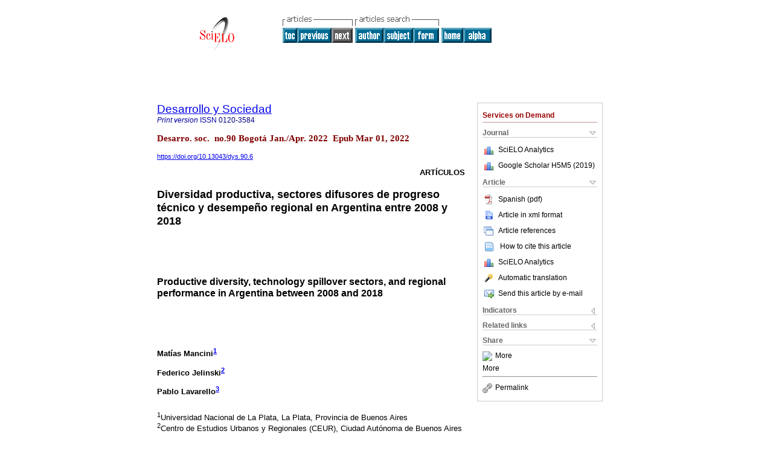

--- FILE ---
content_type: text/html; charset=UTF-8
request_url: http://www.scielo.org.co/scielo.php?script=sci_arttext&pid=S0120-35842022000100007
body_size: 136000
content:
<!DOCTYPE html PUBLIC "-//W3C//DTD XHTML 1.0 Transitional//EN" "http://www.w3.org/TR/xhtml1/DTD/xhtml1-transitional.dtd">
<html xmlns="http://www.w3.org/1999/xhtml" xmlns:mml="http://www.w3.org/1998/Math/MathML" xmlns:xlink="http://www.w3.org/1999/xlink"><head><meta http-equiv="Content-Type" content="text/html; charset=UTF-8">
<title>Diversidad productiva, sectores difusores de progreso técnico y desempeño regional en Argentina entre 2008 y 2018</title><link xmlns="" rel="canonical" href="http://www.scielo.org.co/scielo.php?script=sci_arttext&amp;pid=S0120-35842022000100007">
<meta xmlns="" http-equiv="Pragma" content="no-cache">
<meta xmlns="" http-equiv="Expires" content="Mon, 06 Jan 1990 00:00:01 GMT">
<meta xmlns="" Content-math-Type="text/mathml">
<meta xmlns="" name="citation_journal_title" content="Desarrollo y Sociedad">
<meta xmlns="" name="citation_journal_title_abbrev" content="Desarro. soc.">
<meta xmlns="" name="citation_publisher" content="Universidad de los Andes">
<meta xmlns="" name="citation_title" content="Diversidad productiva, sectores difusores de progreso técnico y desempeño regional en Argentina entre 2008 y 2018">
<meta xmlns="" name="citation_language" content="es">
<meta xmlns="" name="citation_date" content="04/2022">
<meta xmlns="" name="citation_volume" content="">
<meta xmlns="" name="citation_issue" content="90">
<meta xmlns="" name="citation_issn" content="0120-3584">
<meta xmlns="" name="citation_doi" content="10.13043/dys.90.6">
<meta xmlns="" name="citation_abstract_html_url" content="http://www.scielo.org.co/scielo.php?script=sci_abstract&amp;pid=S0120-35842022000100007&amp;lng=en&amp;nrm=iso&amp;tlng=es">
<meta xmlns="" name="citation_fulltext_html_url" content="http://www.scielo.org.co/scielo.php?script=sci_arttext&amp;pid=S0120-35842022000100007&amp;lng=en&amp;nrm=iso&amp;tlng=es">
<meta xmlns="" name="citation_author" content="Mancini, Matías">
<meta xmlns="" name="citation_author_institution" content="Universidad Nacional de La Plata, Argentina">
<meta xmlns="" name="citation_author_institution" content="Universidad Nacional de La Plata, Argentina">
<meta xmlns="" name="citation_author" content="Jelinski, Federico">
<meta xmlns="" name="citation_author_institution" content="Centro de Estudios Urbanos y Regionales, Argentina">
<meta xmlns="" name="citation_author_institution" content="Centro de Estudios Urbanos y Regionales, Argentina">
<meta xmlns="" name="citation_author" content="Lavarello, Pablo">
<meta xmlns="" name="citation_author_institution" content="Centro de Estudios Urbano Regional, Argentina">
<meta xmlns="" name="citation_author_institution" content="Centro de Estudios Urbano Regional, Argentina">
<meta xmlns="" name="citation_author" content="Mancini, Matías">
<meta xmlns="" name="citation_author_institution" content="Universidad Nacional de La Plata, Argentina">
<meta xmlns="" name="citation_author_institution" content="Universidad Nacional de La Plata, Argentina">
<meta xmlns="" name="citation_author" content="Jelinski, Federico">
<meta xmlns="" name="citation_author_institution" content="Centro de Estudios Urbanos y Regionales, Argentina">
<meta xmlns="" name="citation_author_institution" content="Centro de Estudios Urbanos y Regionales, Argentina">
<meta xmlns="" name="citation_author" content="Lavarello, Pablo">
<meta xmlns="" name="citation_author_institution" content="Centro de Estudios Urbano Regional, Argentina">
<meta xmlns="" name="citation_author_institution" content="Centro de Estudios Urbano Regional, Argentina">
<meta xmlns="" name="citation_firstpage" content="207">
<meta xmlns="" name="citation_lastpage" content="263">
<meta xmlns="" name="citation_id" content="10.13043/dys.90.6">
<meta xmlns="" name="citation_pdf_url" language="es" default="true" content="http://www.scielo.org.co/pdf/dys/n90/0120-3584-dys-90-207.pdf">
<link xmlns="" rel="stylesheet" type="text/css" href="/css/screen.css">
<link xmlns="" rel="stylesheet" type="text/css" href="/xsl/pmc/v3.0/xml.css">
<script xmlns="" language="javascript" src="applications/scielo-org/js/jquery-1.4.2.min.js"></script><script xmlns="" language="javascript" src="applications/scielo-org/js/toolbox.js"></script><script xmlns="" language="javascript">
					function smaller(elem_img) {
						if ((elem_img.height > elem_img.width) && (elem_img.height > 100)) {
							elem_img.className="inline-graphic-more-limited";
						} else if (elem_img.width > 300) {
				
						} else if ((elem_img.height > elem_img.width) && (elem_img.height > 70)) {
							elem_img.className="inline-graphic-limited";
						} 
					}
				</script></head><body><a name="top"></a><div class="container"><div class="top"><div id="issues"></div><TABLE xmlns="" cellSpacing="0" cellPadding="7" width="100%" border="0"><TBODY><TR>
<TD vAlign="top" width="26%"><P align="center">
<A href="http://www.scielo.org.co/scielo.php?lng=en"><IMG src="/img/en/fbpelogp.gif" border="0" alt="SciELO - Scientific Electronic Library Online"></A><BR>
</P></TD>
<TD vAlign="top" width="74%"><TABLE><TBODY><TR>
<TD NoWrap>
<IMG src="/img/en/grp1c.gif"> <IMG src="/img/en/artsrc.gif"><BR><A href="http://www.scielo.org.co/scielo.php?script=sci_issuetoc&amp;pid=0120-358420220001&amp;lng=en&amp;nrm=iso"><IMG src="/img/en/toc.gif" border="0" alt=" issue90"></A><A href="http://www.scielo.org.co/scielo.php?script=sci_arttext&amp;pid=S0120-35842022000100006&amp;lng=en&amp;nrm=iso"><IMG src="/img/en/prev.gif" border="0" alt="The government budget: An approach to transfer and investment"></A><IMG src="/img/en/next0.gif" border="0"> <A href="http://www.scielo.org.co/cgi-bin/wxis.exe/iah/?IsisScript=iah/iah.xis&amp;base=article%5Eddys&amp;index=AU&amp;format=iso.pft&amp;lang=i&amp;limit=0120-3584"><IMG src="/img/en/author.gif" border="0" alt="author index"></A><A href="http://www.scielo.org.co/cgi-bin/wxis.exe/iah/?IsisScript=iah/iah.xis&amp;base=article%5Eddys&amp;index=KW&amp;format=iso.pft&amp;lang=i&amp;limit=0120-3584"><IMG src="/img/en/subject.gif" border="0" alt="subject index"></A><A href="http://www.scielo.org.co/cgi-bin/wxis.exe/iah/?IsisScript=iah/iah.xis&amp;base=article%5Eddys&amp;format=iso.pft&amp;lang=i&amp;limit=0120-3584"><IMG src="/img/en/search.gif" border="0" alt="articles search "></A>
</TD>
<TD noWrap valign="bottom">
<A href="http://www.scielo.org.co/scielo.php?script=sci_serial&amp;pid=0120-3584&amp;lng=en&amp;nrm=iso"><IMG src="/img/en/home.gif" border="0" alt="Home Page"></A><A href="http://www.scielo.org.co/scielo.php?script=sci_alphabetic&amp;lng=en&amp;nrm=iso"><IMG src="/img/en/alpha.gif" border="0" alt="alphabetic serial listing"></A>
              
            </TD>
</TR></TBODY></TABLE></TD>
</TR></TBODY></TABLE>
<BR xmlns=""></div><div class="content"><form xmlns="" name="addToShelf" method="post" action="http://www.scielo.org/applications/scielo-org/services/addArticleToShelf.php" target="mensagem">
<input type="hidden" name="PID" value="S0120-35842022000100007"><input type="hidden" name="url" value="http://www.scielo.org.co/scielo.php?script=sci_arttext%26pid=S0120-35842022000100007%26lng=en%26nrm=iso%26tlng=es">
</form>
<form xmlns="" name="citedAlert" method="post" action="http://www.scielo.org/applications/scielo-org/services/citedAlert.php" target="mensagem">
<input type="hidden" name="PID" value="S0120-35842022000100007"><input type="hidden" name="url" value="http://www.scielo.org.co/scielo.php?script=sci_arttext%26pid=S0120-35842022000100007%26lng=en%26nrm=iso%26tlng=es">
</form>
<form xmlns="" name="accessAlert" method="post" action="http://www.scielo.org/applications/scielo-org/services/accessAlert.php" target="mensagem">
<input type="hidden" name="PID" value="S0120-35842022000100007"><input type="hidden" name="url" value="http://www.scielo.org.co/scielo.php?script=sci_arttext%26pid=S0120-35842022000100007%26lng=en%26nrm=iso%26tlng=es">
</form>
<div xmlns="" id="group">
<div id="toolBox">
<h2 id="toolsSection">Services on Demand</h2>
<div class="toolBoxSection"><h2 class="toolBoxSectionh2">Journal</h2></div>
<div class="box">
<ul>
<li>
<img src="/img/en/iconStatistics.gif"><a href="http://analytics.scielo.org/?journal=0120-3584&amp;collection=col" target="_blank">SciELO Analytics</a>
</li>
<li id="google_metrics_link_li" style="display: none;">
<img src="/img/en/iconStatistics.gif"><a id="google_metrics_link" target="_blank">Google Scholar H5M5 (<span id="google_metrics_year"></span>)</a>
</li>
</ul>
<script type="text/javascript"> 
              $(document).ready(function() {
                  var url =  "/google_metrics/get_h5_m5.php?issn=0120-3584&callback=?";
                  $.getJSON(url,  function(data) {
                      $("#google_metrics_year").html(data['year']);
                      $('#google_metrics_link').attr('href', data['url']);
                      $("#google_metrics_link_li").show();
                  });
              });
            </script>
</div>
<div class="toolBoxSection"><h2 class="toolBoxSectionh2">Article</h2></div>
<div class="box"><ul>
<li><a href="/pdf/dys/n90/0120-3584-dys-90-207.pdf"><img src="/img/en/iconPDFDocument.gif">Spanish (pdf)
    </a></li>
<li><a href="http://www.scielo.org.co/scieloOrg/php/articleXML.php?pid=S0120-35842022000100007&amp;lang=en" rel="nofollow" target="xml"><img src="/img/en/iconXMLDocument.gif">Article in xml format</a></li>
<li><a href="javascript:%20void(0);" onClick="window.open('http://www.scielo.org.co/scieloOrg/php/reference.php?pid=S0120-35842022000100007&amp;caller=www.scielo.org.co&amp;lang=en','','width=640,height=480,resizable=yes,scrollbars=1,menubar=yes');
                        callUpdateArticleLog('referencias_do_artigo');" rel="nofollow"><img src="/img/en/iconReferences.gif">Article references</a></li>
<li>
<td valign="middle"><a href="javascript:void(0);" onmouseout="status='';" class="nomodel" style="text-decoration: none;" onclick='OpenArticleInfoWindow ( 780, 450, "http://www.scielo.org.co/scielo.php?script=sci_isoref&amp;pid=S0120-35842022000100007&amp;lng=en&amp;tlng=es"); ' rel="nofollow" onmouseover=" status='How to cite this article'; return true; "><img border="0" align="middle" src="/img/en/fulltxt.gif"></a></td>
<td><a href="javascript:void(0);" onmouseout="status='';" class="nomodel" style="text-decoration: none;" onclick='OpenArticleInfoWindow ( 780, 450, "http://www.scielo.org.co/scielo.php?script=sci_isoref&amp;pid=S0120-35842022000100007&amp;lng=en&amp;tlng=es");' rel="nofollow" onmouseover=" status='How to cite this article'; return true; ">How to cite this article</a></td>
</li>
<li>
<img src="/img/en/iconStatistics.gif"><a href="http://analytics.scielo.org/?document=S0120-35842022000100007&amp;collection=col" target="_blank">SciELO Analytics</a>
</li>
<script language="javascript" src="article.js"></script><li><a href="javascript:%20void(0);" onClick="window.open('http://www.scielo.org.co/scieloOrg/php/translate.php?pid=S0120-35842022000100007&amp;caller=www.scielo.org.co&amp;lang=en&amp;tlang=es&amp;script=sci_arttext','','width=640,height=480,resizable=yes,scrollbars=1,menubar=yes');
                        callUpdateArticleLog('referencias_do_artigo');" rel="nofollow"><img src="/img/en/iconTranslation.gif">Automatic translation</a></li>
<li><a href="javascript:void(0);" onclick="window.open('http://www.scielo.org.co/applications/scielo-org/pages/services/sendMail.php?pid=S0120-35842022000100007&amp;caller=www.scielo.org.co&amp;lang=en','','width=640,height=480,resizable=yes,scrollbars=1,menubar=yes,');" rel="nofollow"><img src="/img/en/iconEmail.gif">Send this article by e-mail</a></li>
</ul></div>
<div class="toolBoxSection"><h2 class="toolBoxSectionh2">Indicators</h2></div>
<div class="box"><ul>
<li>
<img src="/img/en/iconCitedOff.gif" alt="Have no cited articles">Cited by SciELO </li>
<li>
<img src="/img/en/iconStatistics.gif"><a href="http://analytics.scielo.org/w/accesses?document=S0120-35842022000100007&amp;collection=col" target="_blank">Access statistics</a>
</li>
</ul></div>
<div class="toolBoxSection"><h2 class="toolBoxSectionh2">Related links</h2></div>
<div class="box"><ul>
<li>
<img src="/img/en/iconCitedGoogleOff.gif" alt="On index process">Cited by Google </li>
<li>
<img src="/img/en/iconRelatedOff.gif" alt="Have no similar articles">Similars in
    SciELO </li>
<li>
<img src="/img/en/iconRelatedGoogleOff.gif" alt="On index process">Similars in Google </li>
</ul></div>
<div class="toolBoxSection"><h2 class="toolBoxSectionh2">Share</h2></div>
<div class="box"><ul>
<li>
<div class="addthis_toolbox addthis_default_style">
<a class="addthis_button_delicious"></a><a class="addthis_button_google"></a><a class="addthis_button_twitter"></a><a class="addthis_button_digg"></a><a class="addthis_button_citeulike"></a><a class="addthis_button_connotea"></a><a href="http://www.mendeley.com/import/?url=http://www.scielo.org.co/scielo.php?script=sci_arttext%26pid=S0120-35842022000100007%26lng=en%26nrm=iso%26tlng=es" title="Mendeley"><img src="http://www.mendeley.com/graphics/mendeley.png"></a><a href="http://www.addthis.com/bookmark.php?v=250&amp;username=xa-4c347ee4422c56df" class="addthis_button_expanded">More</a>
</div>
<script type="text/javascript" src="http://s7.addthis.com/js/250/addthis_widget.js#username=xa-4c347ee4422c56df"></script>
</li>
<li><div class="addthis_toolbox addthis_default_style"><a href="http://www.addthis.com/bookmark.php?v=250&amp;username=xa-4c347ee4422c56df" class="addthis_button_expanded">More</a></div></li>
<script type="text/javascript" src="http://s7.addthis.com/js/250/addthis_widget.js#username=xa-4c347ee4422c56df"></script>
</ul></div>
<hr>
<ul><li><a id="permalink" href="javascript:void(0);"><img src="/img/common/iconPermalink.gif">Permalink</a></li></ul>
</div>
<div id="permalink_box" style="margin-left:20px;background-color:#F2F2F2;border: 1px solid #CCC;display:none;position:absolute;z-index:1;padding:2px 10px 10px 10px;">
<div style="text-align:right;"><img src="/img/common/icon-close.png" onClick="$('#permalink_box').toggle();"></div>
<input type="text" name="short-url" id="short-url">
</div>
</div>
<h2 xmlns=""><a href="http://www.scielo.org.co/scielo.php?script=sci_serial&amp;pid=0120-3584&amp;lng=en&amp;nrm=iso">Desarrollo y Sociedad</a></h2>
<h2 xmlns="" id="printISSN">
<FONT color="#0000A0"><!--PRINTen--><em>Print version</em> ISSN </FONT>0120-3584</h2>
<h3 xmlns="">Desarro. soc.  no.90 Bogotá Jan./Apr. 2022
			 Epub Mar 01, 2022</h3>
<h4 xmlns="" id="doi">
<a href="https://doi.org/10.13043/dys.90.6">https://doi.org/10.13043/dys.90.6</a>  </h4>
<div xmlns="" class="index,es">
<!--version=xml-file--><div id="article-front" class="front">
<p class="categoria">Artículos</p>
<div><p class="title">Diversidad productiva, sectores difusores de progreso técnico y desempeño regional en Argentina entre 2008 y 2018</p></div>
<div><p class="trans-title">Productive diversity, technology spillover sectors, and regional performance in Argentina between 2008 and 2018</p></div>
<div class="autores">
<p class="author"><span class="author-name">Matías Mancini</span><sup><a href="#aff1">1</a> 
			</sup></p>
<p class="author"><span class="author-name">Federico Jelinski</span><sup><a href="#aff2">2</a> 
			</sup></p>
<p class="author"><span class="author-name">Pablo Lavarello</span><sup><a href="#aff3">3</a> 
			</sup></p>
</div>
<div class="autores"></div>
<p class="aff"><a name="aff1"></a><sup>1</sup>Universidad Nacional de La Plata, La Plata, Provincia de Buenos Aires</p>
<p class="aff"><a name="aff2"></a><sup>2</sup>Centro de Estudios Urbanos y Regionales (CEUR), Ciudad Autónoma de Buenos Aires</p>
<p class="aff"><a name="aff3"></a><sup>3</sup>Centro de Estudios Urbano Regional (CEUR), Ciudad Autónoma de Buenos Aires</p>
<p></p>
<p></p>
<hr>
<div class="trans-abstract">
<p class="sec"><a name="Resumen">Resumen</a></p>
<p>Este artículo estudia empíricamente la incidencia de la diversificación productiva sobre el desempeño económico regional en Argentina entre los años 2008 y 2018. Asumiendo que los derrames (<em>spillovers)</em>de conocimiento tecnológico entre actividades requieren cercanía en la base de conocimientos, se distingue entre la diversificación productiva relacionada (DR) y la no relacionada (DnR), las cuales se estiman con indicadores de entropía. Se realizan estimaciones econométricas para explicar la dinámica del empleo y los salarios (como variable <em>proxy</em> de productividad) a partir de los niveles de diversi­ficación regional. Los resultados sugieren que la DR incide positivamente en el empleo y los salarios a escala regional, mientras que la DnR contribuye a mantener el empleo frente a contracciones macroeconómicas. No se encuentra evidencia para sostener que las tecnologías transversales (metalmecánica y TIC) contribuyan a potenciar los efectos de la DR sobre el desempeño regional, aunque el <em>software</em> sí favorecería la presencia de externalidades entre actividades tecnológicamente distantes.</p>
<p><em>Clasificación JEL:</em> R11, O18, C31.</p>
<p><b>Palabras clave </b>diversidad relacionada; diversidad no relacionada; empleo y productividad regional; entropía; derrames de conocimiento tecnológico; Argentina</p>
</div>
<div class="trans-abstract">
<p class="sec"><a name="Abstract">Abstract</a></p>
<p>This paper empirically analyzes the incidence of productive diversification on regional performance in Argentina between 2008 and 2018. Assuming that spillovers between productive activities requires proximity in the knowledge base, a distinction is made between related and unrelated productive diversification, which are estimated using entropy indicators. Econometric estimations are performed to explain the dynamics of employment and wages (as proxy for productivity) by the levels of related and unrelated regional diversification. Findings suggest that related diversification has a positive impact on employment and wage dynamics at the regional level, while unrelated diversification contributes to maintaining regional employment during macroeconomic contractions. No empirical evidence is found supporting that general purpose technology (such as mechanical engineering and ICTs) enhances the effects of related diversification on regional performance. It is observed, however, that the software sector enables the presence of externalities between technologically distant activities.</p>
<p><em>JEL Classification:</em> R11, O18, C31.</p>
<p><b>Keywords </b>Related variety; unrelated variety; regional employment and productivity; entropy; technology spillovers; Argentina</p>
</div>
</div>
<div id="article-body" class="body">
<div class="section">
<a name="idm172912"><!-- named anchor --></a><p class="sec"><strong>Introducción</strong></p>
<p>La literatura sobre cambio tecnológico ha prestado atención recientemente a la tensión entre la reestructuración del espacio resultante de la difusión de nuevas tecnologías transversales y ciertas inercias que explican la persistencia de los patrones de especialización existentes en las estructuras productivas regionales (<sup><a href="#ref19">Martin y Sunley, 2006</a></sup>). Según los trabajos seminales de la literatura crítica sobre economía regional, el espacio geográfico se va (re)configurando como una entidad compuesta en la que coexisten remanentes del pasado con elementos de lo nuevo (<sup><a href="#ref20">Massey, 1995</a></sup>).</p>
<p>De esta manera, aun cuando las estructuras productivas regionales tienden a modificarse por cambios en el modo u organización de la producción o por innovaciones tecnológicas mayores, los patrones de especialización tienden a autorreproducirse en lo que la literatura neoschumpeteriana ha denominado procesos <em>dependientes de la trayectoria (path dependence)</em>(<sup><a href="#ref19">Martin y Sunley, 2006</a></sup>).</p>
<p>Apoyados en distintos indicadores, ciertos trabajos han prestado atención a la importancia de estos procesos de inercia en las estructuras productivas. Al respecto, han planteado que las nuevas tecnologías no necesariamente tienden a cambios drásticos y que las regiones que más posibilidades tienen de expandirse mediante el cambio tecnológico son las que cuentan con mayor <em>diversificación en actividades relacionadas</em>, esto es, en las que existe similitud y complementariedad entre las bases de conocimiento tecnológico de distintas ramas de una misma industria (<sup><a href="#ref12">Frenken <em>et al.</em>, 2007</a></sup>). Según esta literatura, la difusión (<em>spillovers</em>, ‘derrames’) de conocimiento tecnológico a escala regional requiere que las actividades productivas sean tecnológicamente cercanas. En ese sentido, la diversidad relacionada es la que promovería el crecimiento mediante la creación de nuevas empresas y empleos en las regiones.</p>
<p>Un aspecto no estudiado por esta literatura es el papel central que, dado su potencial de generar rendimientos crecientes externos, tienen ciertos sectores en la difusión intersectorial de los paradigmas tecno-económicos (<sup><a href="#ref11">Free­man y Perez, 1988</a></sup>).</p>
<p>En este sentido, trabajos empíricos sobre países desarrollados estudiaron los sectores de proveedores especializados en las ramas de ingeniería asociadas a la metalmecánica o ciertas actividades ligadas a las tecnologías de la información y la comunicación (TIC), como los servicios de <em>software</em>e informática que, al generar la difusión intersectorial de tecnología, pueden reforzar los efectos de la diversificación productiva (<sup><a href="#ref3">Bell y Pavitt, 1993</a></sup>; <sup><a href="#ref23">Pavitt, 1984</a></sup>).</p>
<p>Ciertos trabajos de la Cepal buscaron incorporar estos hallazgos en el análisis de las dinámicas industriales de los países en desarrollo, a fin de dar cuenta del papel de estas actividades en el cambio estructural en América Latina (<sup><a href="#ref16">Katz y Stumpo, 2001</a></sup>). En particular, en estructuras productivas regionales con alta especialización en sectores vinculados a las materias primas y con altos grados de heterogeneidad estructural, como es el caso de Argentina, cabe indagar si estas ramas, que operan como vectores de difusión intersectorial del progreso técnico, refuerzan los aumentos de productividad y de empleo regional.</p>
<p>En la Argentina, existen pocos trabajos empíricos que hayan estudiado los efectos de la diversidad productiva en el desarrollo (<sup><a href="#ref4">Belmartino y Calá, 2020</a></sup>; <sup><a href="#ref25">Rotondo <em>et al.</em>, 2016</a></sup>). En este sentido, el presente trabajo se propone profundizar en esta línea de investigación empírica a partir de incorporar el efecto de la diversificación relacionada y no relacionada en la expansión de distintas regiones y de examinar cómo estos procesos pueden ser reforzados por la presencia de sectores difusores del progreso técnico. A tal fin, se recurre a la base de datos sobre empleo industrial en 85 áreas económicas locales (AEL), elaborada por el Observatorio de Empleo y Dinámica Empresarial (OEDE) del Ministerio de Trabajo, Empleo y Seguridad Social de Argentina (MTEySS) a partir de los registros del Sistema Integrado Previsional Argentino (SIPA).</p>
<p>Este trabajo se organiza de la siguiente manera. En la sección I, se presenta el marco conceptual para el estudio de los efectos de la diversidad relacionada y no relacionada. En la sección II, se hace una revisión de los trabajos empíricos que, a partir de indicadores de entropía, estimaron estos efectos. Luego se presentan las hipótesis (sección III), la metodología (sección IV) y los resultados obtenidos (sección V). Finalmente, se ofrece una discusión sucinta sobre los principales resultados e interrogantes de investigación futura (sección VI).</p>
</div>
<div class="section">
<a name="idm148368"><!-- named anchor --></a><p class="sub-subsec"><strong>I. Marco conceptual</strong></p>
<p>La relación entre diversidad productiva y desarrollo económico es una cuestión que ha despertado en años recientes un renovado interés en la literatura sobre el desarrollo regional de los países desarrollados. El tratamiento regional de esta cuestión se centra en las externalidades derivadas de las economías de aglomeración o localización y, principalmente, en los derrames <em>(spillovers)</em> de conocimiento tecnológico entre empresas y actividades localizadas espacialmente.</p>
<p>Según esta literatura, es posible distinguir varios tipos de relaciones entre la diversificación de la estructura productiva y el desarrollo económico, dependiendo de si involucra cambios en la estructura productiva de largo plazo o si se focaliza en los efectos de externalidades tecnológicas y pecuniarias para una estructura dada en el mediano plazo.</p>
<p>En la primera perspectiva, el aumento de la diversidad de actividades contrarresta el efecto del progreso técnico sobre el desempleo y, de esta manera evita (o posterga), el estancamiento (<sup><a href="#ref22">Pasinetti, 2009</a></sup>). Según este enfoque, la diversificación productiva, al aumentar la cantidad de sectores, permite absorber a los trabajadores que quedan ociosos debido al aumento de la productividad y a la saturación de los sectores a medida que maduran. Este vínculo de largo plazo entre aumento de la diversidad y crecimiento económico da cuenta de los procesos desiguales de desarrollo urbano-regional propios de la industria­lización clásica. Mientras que la diversificación industrial se localizaba generalmente en las áreas urbanas, las amplias áreas rurales quedaban encerradas en una especialización basada en actividades con menores ritmos de aumento de la productividad y elasticidad de la demanda. Si bien estos procesos son de indudable importancia en el periodo de posguerra, la experiencia reciente permite preguntarse si, incluso en regiones alejadas de las grandes metrópolis, se manifiestan procesos de diversificación en actividades conexas a actividades rurales con potencial para aumentar el empleo y la productividad.</p>
<p>En el caso de Argentina, caracterizada por una estructura productiva regional altamente desigual, ciertos trabajos reflejan que la desindustrialización temprana se tradujo en procesos incompletos de diversificación industrial en las regiones con una base industrial mayor, al tiempo que las regiones con industrias de menor tamaño avanzaban hacia una diversificación en actividades conexas a la agricultura y a otras actividades intensivas en recursos naturales (<sup><a href="#ref25">Rotondo <em>et al.</em>, 2016</a></sup>).</p>
<p>En la segunda perspectiva, la de mediano plazo, ciertos trabajos sobre países desarrollados han estudiado los efectos de la diversidad regional sobre el desarrollo (<sup><a href="#ref7">Boschma <em>et al.</em>, 2012</a></sup>; <sup><a href="#ref6">Boschma y Iammarino, 2009</a></sup>; <sup><a href="#ref12">Frenken <em>et al.</em>, 2007</a></sup>; <sup><a href="#ref14">Hartog <em>et al.</em>, 2012</a></sup>). Para ello, prestan atención al papel que pueden tener los derrames <em>(spillovers)</em> de conocimiento tecnológico entre firmas colocalizadas que pertenecen a actividades tecnológicamente similares, y, por lo tanto, agrupadas en un mismo sector, y entre firmas pertenecientes a distintos sectores de las actividades manufactureras y de servicios. Distinguen, entonces, dos tipos de diversidad en la estructura productiva regional.</p>
<p><strong>Diversidad relacionada (DR).</strong> Más allá de los límites empíricos que plantea la asimilación de un sector a un conjunto de actividades tecnológicamente similares, la existencia de “diversidad relacionada” parte del supuesto de que empresas que pertenecen a distintas ramas dentro de un mismo sector más agregado (en grado decreciente con la agregación) comparten capacidades y conocimientos propios de sus actividades específicas (por ejemplo, una autopartista y una empresa de maquinaria agrícola, que pertenecen ambas al sector metalmecánico). Este efecto de externalidades se inspira en los aportes del desarrollo urbano, que luego fueron adoptados por la literatura sobre desarrollo económico regional para indicar que, cuando la variedad es relacionada, tiene efectos sobre la posibilidad de expandir la productividad y el empleo (<sup><a href="#ref15">Jacobs, 1969</a></sup>). Un aspecto de esta relación entre variedad y desarrollo es que ella solo opera cuando existen complementariedades tecnológicas entre actividades, de modo que una región que cuenta con un conjunto de actividades complementarias tendrá un mayor crecimiento que otra que carece de ellas.</p>
<p><strong>Diversidad no relacionada (DnR).</strong> Un segundo tipo de relación entre diversidad y desarrollo hace menos hincapié en los aspectos asociados a las externalidades de conocimiento y, en su lugar, asimila la variedad a una cartera de inversiones. En este sentido, se sostiene que aquellas regiones con una mayor diversidad de actividades poseen mayores probabilidades de mantener el crecimiento y el empleo (o de contener el desempleo) ante las fluctuaciones macroeconómicas en comparación con una región especializada en unas pocas actividades. Esta perspectiva, como se verá más adelante, será sumamente relevante en el contexto de un país como la Argentina, en el que las amplias fluctuaciones macroeconómicas condicionan cualquier estrategia de desarrollo regional al truncar las capacidades tecno-productivas acumuladas en los periodos de expansión. Cabe esperar que esta diversificación, aunque no se sustenta en complementariedades y en la generación de nuevas capacidades, permita mantener, en contextos recesivos, las capacidades acumuladas previamente como consecuencia de una mayor probabilidad de supervivencia a choques externos adversos.</p>
<p>Estas explicaciones del vínculo entre diversificación y crecimiento regional se circunscriben a periodos temporales en los que es muy difícil que se produzcan procesos de cambio estructural. En ese plazo temporal, dicho vínculo genera posibilidades de aumento en la productividad o en el empleo basadas en la existencia de complementariedades entre actividades tecnológicamente más o menos próximas, debidas a aprendizajes tecnológicos en procesos o en productos de carácter incremental. De la misma manera, en el mediano plazo, es posible que una estructura productiva con un determinado grado de diversidad tenga mayores probabilidades de resistir al mayor desempleo causado por factores macroeconómicos de demanda efectiva que a problemas de desempleo estructural.</p>
<p>Un aspecto que no es analizado por la literatura sobre diversidad y desarrollo en los países industrializados es el patrón de especialización sectorial de las distintas regiones y cómo este puede reforzar los efectos de la diversificación en el aumento del empleo y de la productividad. En los países industrializados con estructuras productivas diversas y con bajos grados de heterogeneidad, el aumento no es bloqueado por factores estructurales. En contraste, en países con una alta especialización en materias primas y altos grados de heterogeneidad, es muy posible que las regiones encuentren límites asociados a la debilidad de los procesos endógenos de difusión intersectorial del conocimiento y progreso técnicos.</p>
<p>La Cepal ha estudiado esta cuestión en los países de América Latina. Ha dado así lugar a estudios sobre las implicaciones regionales de la heterogeneidad y de los procesos incipientes de cambio estructural (<sup><a href="#ref24">Riffo, 2013</a></sup>). En esta perspectiva, es de esperar que, en estructuras productivas heterogéneas como la de Argentina, la especialización de las regiones en actividades manufactureras intensivas en recursos naturales, especialmente en materias primas agrícolas, condicione la evolución del empleo y la productividad.</p>
<p>Ciertos trabajos sostienen que en la industria manufacturera hay sectores con mayor potencial de difusión intersectorial de tecnología que facilitan avanzar en el proceso de cambio estructural (<sup><a href="#ref16">Katz y Stumpo, 2001</a></sup>).</p>
<p>A partir de estos trabajos, cabe indagar sobre cómo distintos patrones sectoriales de innovación afectan las dinámicas regionales. Según Pavitt (<sup><a href="#ref23">1984</a></sup>), los sectores de proveedores especializados, en los que predominan las capacidades ingenieriles, tienen el potencial de generar efectos transversales. Bell y Pavitt (<sup><a href="#ref3">1993</a></sup>), frente a la difusión de nuevos paradigmas tecnológicos asociados a las TIC, plantean que las actividades intensivas en estas nuevas tecnologías también pueden tener ese papel.</p>
<p>En ese sentido, mientras que los paradigmas tecno-económicos prevalecientes desde el siglo XIX se apoyaron en ramas de la ingeniería intensivas en producción de máquinas (y en particular máquinas-herramienta) como sectores difusores del progreso técnico, gracias a la difusión de las TIC como nueva tecnología transversal, las nuevas ramas de la microelectrónica y del <em>software</em> se constituyen como vectores de la difusión tecnológica en los sectores tradicionales. Esto lleva a indagar sobre si la especialización en sectores intensivos en ingeniería, propia del paradigma del motor de combustión, o en los servicios intensivos en información (como el <em>software</em>), propia del paradigma de las TIC, refuerzan los efectos de la diversificación regional, dado su papel como vectores de difusión de las tecnologías transversales.</p>
<p>En la Argentina existen trabajos que han estudiado la incorporación de tecnologías transversales a la estructura productiva tradicional<sup><sup><a href="#fn1">7</a></sup></sup>. Al respecto, se ha señalado que los procesos de difusión intersectorial de tecnología en tramas industriales tradicionales requieren capacidades de absorción de tecnología y articulación entre firmas de distintas ramas (<sup><a href="#ref1">Barletta <em>et al.</em>, 2013</a></sup>; <sup><a href="#ref2">Barletta <em>et al.</em>, 2012</a></sup>; <sup><a href="#ref17">Lavarello, <em>et al.</em>, 2010</a></sup>; <sup><a href="#ref28">Yoguel, <em>et al.</em>, 2008</a></sup>).</p>
<p>Esta investigación busca complementar estos resultados, examinando si los sectores difusores de conocimiento refuerzan los efectos de aprendizaje señalados por esta literatura según distintos grados de diversidad relacionada (DR) o no relacionada (DnR). Por ejemplo, en una estructura productiva regional con alta variedad no relacionada de actividades de la trama automotriz (o de maquinaria agrícola) y del sector de la electrónica, la presencia de actividades de <em>software</em> y de sistemas para la automatización de procesos puede reforzar la presencia de externalidades intersectoriales y contribuir así al aumento de la productividad y del empleo en la trama regional.</p>
<p>Por último, cabe mencionar que, dada la importancia en Argentina de sectores que utilizan procesos biológicos (actividades agropecuarias o procesos de fermentación y/o cultivo celular en las industrias farmacéutica y alimentaria), convendría interrogarse sobre el papel de nuevas ramas difusoras de las técnicas biotecnológicas. No obstante, existen razones asociadas, por un lado, al grado de difusión de las biotecnologías como actividad transversal y, por el otro, a la ausencia de fuentes de información sectorial desagregadas de estas actividades que impiden captar sus efectos.</p>
<p>En los últimos años, en la literatura se ha desarrollado un debate sobre la posibilidad de que esté emergiendo, de forma paralela al paradigma tecno-económico de las TIC, un nuevo paradigma tecno-económico asociado a la biotecnología (<sup><a href="#ref27">Tylecote, 2019</a></sup>). Al respecto, la existencia de desajustes entre las nuevas tecnologías y las instituciones ha limitado la difusión transversal de su enorme potencial, lo que ha limitado su radio de acción a actividades de base biológica.</p>
</div>
<div class="section">
<a name="idm90352"><!-- named anchor --></a><p class="sub-subsec"><strong>II. Antecedentes empíricos y metodológicos</strong></p>
<p>Desde el punto de vista metodológico, el trabajo de Frenken <em>et al.</em> (<sup><a href="#ref12">2007</a></sup>) introduce como novedad la utilización del indicador propuesto por Theil, basado en la entropía<sup><sup><a href="#fn2">8</a></sup></sup>, para estimar el grado de diversidad productiva de las regiones. Su principal ventaja frente a los indicadores tradicionales de diversificación, como el índice de HH o el de especialización relativa, es que permite descomponer la diversidad productiva de una región (D) en dos clases, con cierta independencia potencial en su comportamiento, que se corresponden con los dos tipos de diversidad mencionados en la sección anterior: diversidad relacionada (DR) y diversidad no relacionada (DnR). De este modo, la diversidad productiva total entre actividades en una región viene dada por la <a href="#e1">ecuación 1</a>:</p>
<p>
				<div class="disp-formula">
<span class="formula-labeled">
					
					<a target="_blank" href="/img/revistas/dys/n90//0120-3584-dys-90-207-ee9.png"><img class="disp-formula-graphic" src="/img/revistas/dys/n90//0120-3584-dys-90-207-ee9.png"></a>
				</span><span class="label">1</span>
</div>
			</p>
<p>Donde <em>i</em> es cada una de las / actividades productivas consideradas<sup><sup><a href="#fn3">9</a></sup></sup> y <em>p<sub>i</sub>
</em> es el peso de estas en el empleo total de la región. En esta investigación, las actividades corresponden a aquellas identificadas con códigos de 4 dígitos en la Clasificación Industrial Internacional Uniforme, revisión 3 (<a href="#app1">CIIU, rev. 3</a>)<sup><sup><a href="#fn4">10</a></sup></sup>.</p>
<p>Por su parte, la DnR de una región se mide usando la misma fórmula, pero evaluada en el nivel de agregación sectorial mayor, es decir, usando la <a href="#e2">ecuación 2</a>:</p>
<p>
				<div class="disp-formula">
<span class="formula-labeled">
					
					<a target="_blank" href="/img/revistas/dys/n90//0120-3584-dys-90-207-ee10.png"><img class="disp-formula-graphic" src="/img/revistas/dys/n90//0120-3584-dys-90-207-ee10.png"></a>
				</span><span class="label">2</span>
</div>
			</p>
<p>Donde <em>j</em> identifica a los <em>J</em> sectores productivos (que en esta investigación corresponden a los códigos de 2 dígitos de la <a href="#app1">CIIU, rev. 3</a>). Cada sector <em>j</em> agrupa un subconjunto (<em>S<sub>j</sub></em>) de <em>i</em> actividades<sup><sup><a href="#fn5">11</a></sup></sup>. Por su parte, <em>P<sub>j</sub></em> es el peso del empleo del sector <em>j</em> en el empleo total de la región: <a target="_blank" href="/img/revistas/dys/n90//0120-3584-dys-90-207-gi4.png"><img class="inline-graphic" src="/img/revistas/dys/n90//0120-3584-dys-90-207-gi4.png"></a> Esto significa que el peso de un cierto sector en el empleo de la región equivale a la sumatoria del peso de las actividades agrupadas en dicho sector<sup><sup><a href="#fn6">12</a></sup></sup>.</p>
<p>Finalmente, la <em>DR</em> consiste en la suma ponderada de los indicadores de entropía calculados para cada uno de los sectores. La ponderación se basa en el peso que posee cada sector en el empleo agregado regional. Se calcula, pues, usando la <a href="#e3">ecuación 3</a>:</p>
<p>
				<div class="disp-formula">
<span class="formula-labeled">
					
					<a target="_blank" href="/img/revistas/dys/n90//0120-3584-dys-90-207-ee11.png"><img class="disp-formula-graphic" src="/img/revistas/dys/n90//0120-3584-dys-90-207-ee11.png"></a>
				</span><span class="label">3</span>
</div>
			</p>
<p>Donde <em>H<sub>j</sub></em> es el indicador de entropía entre actividades dentro de cada sector, el cual se estima según la <a href="#e4">ecuación 4</a>:</p>
<p>
				<div class="disp-formula">
<span class="formula-labeled">
					
					<a target="_blank" href="/img/revistas/dys/n90//0120-3584-dys-90-207-ee12.png"><img class="disp-formula-graphic" src="/img/revistas/dys/n90//0120-3584-dys-90-207-ee12.png"></a>
				</span><span class="label">4</span>
</div>
			</p>
<p>Por lo tanto, la <em>DR</em> se obtiene a partir del cálculo de la diversidad entre actividades dentro de cada uno de los sectores<sup><sup><a href="#fn7">13</a></sup></sup>. Dicho cálculo se hace para cada sector <em>j</em> y, posteriormente, como muestra la <a href="#e3">ecuación 3</a>, se suman los indicadores sectoriales de <em>DR</em> de acuerdo con la ponderación de cada sector en el empleo total del AEL.</p>
<p>De esta forma, la DR busca estimar la diversificación productiva entre actividades cercanas tecnológicamente. El supuesto es que las actividades que pertenecen a un mismo sector poseen mayor proximidad en su base de conocimientos tecnológicos que actividades que pertenecen a distintos sectores<sup><sup><a href="#fn8">14</a></sup></sup>. Por consiguiente, el indicador de DR busca estimar el potencial que posee una región para generar derrames que requieren proximidad tecnológica.</p>
<p>Por su parte, la <em>DnR</em> mide la diversidad entre sectores tecnológicamente “distantes”. Y es un indicador del grado de protección de la región frente a choques externos, de acuerdo con lo planteado en el marco teórico (sección II).</p>
<p>A partir del trabajo de Frenken <em>et al.</em> (<sup><a href="#ref12">2007</a></sup>), varios artículos empíricos estudiaron el impacto de la diversidad productiva en el desempeño regional. Estos trabajos comparten en común la misma motivación o inquietud de investigación (la diversidad regional), el uso de indicadores de entropía para medir la variedad en la estructura productiva y la econometría como método para comprobar sus hipótesis.</p>
<p>No obstante, pueden encontrarse también diferencias importantes en cuestiones metodológicas, las cuales, en algunos casos, responden a limitaciones de los datos disponibles y, en otros, a las hipótesis particulares de investigación planteadas. Estas diferencias se dan en varias dimensiones: en la variable elegida para calcular la entropía y estimar la diversificación productiva (además del empleo, se han utilizado las exportaciones y las patentes de innovaciones); en el tamaño de las regiones analizadas; en la cantidad de dígitos de la <a href="#app1">CIIU, rev. 3</a>, considerados para identificar sectores y actividades (2, 3, 4 o 5 dígitos) y medir así la DR y la DnR; en el lapso temporal en que se observan los efectos sobre el desempeño regional; y en las variables de control incluidas en las regresiones, entre otras.</p>
<p>En el <a href="#gt17">Cuadro 1</a>, se presenta una lista de trabajos<sup><sup><a href="#fn9">15</a></sup></sup> que evalúan la diversificación a través de la estructura del empleo. La lista se limita a trabajos que miden la entropía a partir del empleo, ya que esta es la variable utilizada originalmente por Frenken <em>et al.</em> (<sup><a href="#ref12">2007</a></sup>) y es la que se tomará para evaluar la estructura productiva en las regiones argentinas. Observando el cuadro, se comprueba la diversidad de criterios en los aspectos ya señalados.</p>
<p>En Frenken <em>et al.</em> (<sup><a href="#ref12">2007</a></sup>), el análisis se centra en los comportamientos diferenciales entre las regiones de los Países Bajos. En Europa, el tamaño de las regiones se clasifica según la nomenclatura de las unidades territoriales para estadísticas (NUTS). En el caso de Países Bajos, sus regiones son NUTS de nivel 3 (NUTS3)<sup><sup><a href="#fn10">16</a></sup></sup>: 40 regiones en el total del país.</p>
<p>Para medir los indicadores de diversificación (<em>DR . DnR</em>), Frenken <em>et al.</em> (<sup><a href="#ref12">2007</a></sup>) consideran como sectores a los códigos de 2 dígitos y como actividades a los códigos de 5 dígitos de la CIIU, rev. 3<sup><sup><a href="#fn11">17</a></sup></sup>. Las medidas de desempeño usadas son el empleo (que estaría inducido por la DR) y la tasa de desempleo (que estaría explicada por la DnR). La ventana temporal tomada por los autores es de seis años: toman los rasgos de la estructura productiva en 1996 y evalúan sus impactos sobre la variación de las variables mencionadas en el periodo 1996-2002.</p>
<p>
				<!--_ STANDARD  _--><div class="table-wrap">
<a name="gt17"><!-- named anchor --></a><p class="label_caption"><span class="label">Cuadro 1 </span><span class="caption">Trabajos empíricos sobre diversificación relacionada y desarrollo regional*Refiere a la cantidad de dígitos de los códigos de la CIIU, rev. 3, que cada trabajo toma para identificar los sectores y las actividades. </span></p>
<a target="_blank" href="/img/revistas/dys/n90//0120-3584-dys-90-207-gt47.png"><img class="graphic" src="/img/revistas/dys/n90//0120-3584-dys-90-207-gt47.png"></a><p>Fuente: elaboración propia.</p>
</div>
			</p>
<p>
				<!--_ STANDARD  _--><div class="table-wrap">
<a name="gt18"><!-- named anchor --></a><p class="label_caption"><span class="label">Cuadro 1. </span><span class="caption">Trabajos empíricos sobre diversificación relacionada y desarrollo regional (Con...)*Refiere a la cantidad de dígitos de los códigos de la CIIU, rev. 3, que cada trabajo toma para identificar los sectores y las actividades. </span></p>
<a target="_blank" href="/img/revistas/dys/n90//0120-3584-dys-90-207-gt48.png"><img class="graphic" src="/img/revistas/dys/n90//0120-3584-dys-90-207-gt48.png"></a><p>Fuente: elaboración propia.</p>
</div>
			</p>
<p>
				<!--_ STANDARD  _--><div class="table-wrap">
<a name="gt19"><!-- named anchor --></a><p class="label_caption"><span class="label">Cuadro 1. </span><span class="caption">Trabajos empíricos sobre diversificación relacionada y desarrollo regional (Con...)* Refiere a la cantidad de dígitos de los códigos de la CIIU, rev. 3, que cada trabajo toma para identificar los sectores y las actividades. </span></p>
<a target="_blank" href="/img/revistas/dys/n90//0120-3584-dys-90-207-gt49.png"><img class="graphic" src="/img/revistas/dys/n90//0120-3584-dys-90-207-gt49.png"></a><p>Fuente: elaboración propia.</p>
</div>
			</p>
<p>El resto de los trabajos presentan matices al no mantener los mismos criterios de Frenken et al. (2007).</p>
<p>En primer lugar, se pueden constatar diferencias en cuanto a la cantidad de dígitos de los códigos de la <a href="#app1">CIIU, rev. 3</a>, que toman para identificar lo que consideran actividades y sectores y para medir así la diversidad productiva regional. Hartog <em>et al.</em> (<sup><a href="#ref14">2012</a></sup>) es el único trabajo que mantiene el criterio de Frenken <em>et al.</em> (<sup><a href="#ref12">2007</a></sup>). Por su parte, Falcıoğlu (<sup><a href="#ref10">2011</a></sup>) considera como actividades los códigos de 3 dígitos; Bishop y Gripaios (<sup><a href="#ref5">2010</a></sup>) y Oort <em>et al.</em> (<sup><a href="#ref21">2015</a></sup>) toman los códigos de 4 dígitos para identificar las actividades; y Cortinovis y van Oort (<sup><a href="#ref8">2015</a></sup>) identifican las actividades como los códigos de 2 dígitos y los sectores como las secciones de dicha clasificación (en ella cada sección tiene un código de 1 dígito).</p>
<p>En segundo lugar, los trabajos evalúan la existencia de derrames <em>(spillovers)</em>de conocimiento tecnológico en las regiones, considerando distintos niveles de extensión territorial. Falcıoğlu (<sup><a href="#ref10">2011</a></sup>), Cortinovis y van Oort (<sup><a href="#ref8">2015</a></sup>) y Oort <em>et al.</em> (<sup><a href="#ref21">2015</a></sup>) toman las regiones a un mayor nivel de agregación (NUTS2) que Frenken <em>et al.</em> (<sup><a href="#ref12">2007</a></sup>). Por el contrario, Hartog <em>et al.</em> (<sup><a href="#ref14">2012</a></sup>) las toman a un nivel de mayor desagregación (NUTS4). E incluso Bishop y Gripaios (<sup><a href="#ref5">2010</a></sup>) estudian áreas locales (de Gran Bretaña).</p>
<p>En tercer lugar, hay marcadas diferencias en la ventana temporal considerada para evaluar la incidencia de la diversificación sobre el desempeño regional. En un extremo, se encuentran Oort <em>et al.</em> (<sup><a href="#ref21">2015</a></sup>), con un lapso de tiempo de diez años, y Bishop y Gripaios (<sup><a href="#ref5">2010</a></sup>), donde la ventana de tiempo es de siete años. En el polo opuesto, se encuentran Falcıoğlu (<sup><a href="#ref10">2011</a></sup>), Hartog <em>et al.</em> (<sup><a href="#ref14">2012</a></sup>) y Cortinovis y van Oort (<sup><a href="#ref8">2015</a></sup>), que miden los efectos de forma anual. Es decir, se espera que el efecto del grado de DR en cierto año se manifieste sobre el nivel de empleo regional al año siguiente.</p>
<p>Finalmente, con respecto a las variables de desempeño regional, casi no existen discrepancias. Siguiendo a Frenken <em>et al.</em> (<sup><a href="#ref12">2007</a></sup>), la mayoría evalúa la <em>DR</em> sobre el empleo y la <em>DnR</em> sobre la desocupación de los trabajadores. La única excepción son Bishop y Gripaios (<sup><a href="#ref5">2010</a></sup>), que toman la productividad laboral de cada región.</p>
<p>A su vez, cada uno de estos trabajos presenta alguna novedad en la discusión. En general, los aportes de cada uno consisten en que reproducen el análisis de Frenken <em>et al.</em> (<sup><a href="#ref12">2007</a></sup>) (con las variantes metodológicas mencionadas) para distintos países o, incluso, a nivel de la Unión Europea. Pero hay también otros aportes.</p>
<p>Hartog <em>et al.</em> (<sup><a href="#ref14">2012</a></sup>) encuentran resultados dispares de la <em>DR</em> sobre el empleo de acuerdo con la intensidad tecnológica de los sectores: solo en sectores de alta tecnología <em>(high-tech),</em> una mayor DR tiene una incidencia positiva sobre el empleo regional. También Bishop y Gripaios (<sup><a href="#ref5">2010</a></sup>) encuentran efectos diferenciales de la DR según el sector considerado. La particularidad del trabajo de Cortinovis y van Oort (<sup><a href="#ref8">2015</a></sup>) es que analizan impactos diferenciales de la <em>DR</em> de acuerdo con el nivel de capacidades tecnológicas de cada región: los efectos positivos se dan solo para regiones con mayores capacidades acumuladas. Oort <em>et al.</em> (<sup><a href="#ref21">2015</a></sup>) también testean efectos heterogéneos según la región, pero en ese caso su criterio de diferenciación es el tamaño de cada región. Al res­pecto, encuentran que la <em>DR</em>incide positivamente en el empleo, pero fundamentalmente en regiones de menor tamaño relativo.</p>
<p>En varios de dichos trabajos se utilizaron estos indicadores tanto para la actividad manufacturera como de servicios. A fin de analizar los efectos de la diversidad productiva en un país semiindustrializado como Argentina, en este trabajo nos limitaremos a la industria manufacturera y a algunas actividades de servicios vinculadas al <em>software</em> y la informática. La razón es que, dada la mayor heterogeneidad dentro de las actividades de servicios, en los países semiindustrializados los procesos de cambio estructural y acumulación tecnológica asumen modalidades diferentes en estas actividades en comparación con los sectores manufactureros.</p>
</div>
<div class="section">
<a name="idp8186176"><!-- named anchor --></a><p class="sub-subsec"><strong>III. Hipótesis</strong></p>
<p>A continuación, se presentan una serie de hipótesis sobre la relación entre la diversificación productiva y el desarrollo regional que serán evaluadas (a través de estimaciones econométricas) para el caso de la industria argentina. Estas hipótesis se desprenden de la discusión planteada en el marco teórico sobre los procesos de diversificación en el desarrollo regional y contemplan asimismo el papel de los sectores difusores de conocimiento como vectores de difusión del cambio tecnológico entre actividades que, por ende, fomentan dichos procesos.</p>
<p><strong>Hipótesis 1.</strong><em>Un mayor grado de DR se asocia positivamente con una expansión del empleo en la región.</em> La base de esta hipótesis es que, como se desarrolló en el marco teórico, las empresas que pertenecen a sectores “relacionados” comparten capacidades y conocimientos tecnológicos que posibilitan la generación de externalidades entre las firmas. Por lo tanto, se espera que las regiones con estructuras productivas más diversificadas hacia sectores relacionados tengan mayores posibilidades de expandir la gama de productos de la región, lo cual se refleja, a su vez, en un mayor potencial de generar nuevos puestos de trabajo.</p>
<p><strong>Hipótesis 2.</strong> <em>Un mayor grado de DR se asocia positivamente con un aumento del salario relativo medio (tomado como variable proxy de la productividad relativa) en la región.</em> En este caso, se espera que aquellas regiones con una estructura productiva diversificada hacia actividades tecnológicamente “cercanas” ten­gan mayores posibilidades de mejorar su productividad con relación al resto de las regiones. Esta hipótesis descansa, al igual que la anterior, en la mayor posibilidad de desarrollar mejoras en los procesos productivos a partir de externalidades apoyadas por las mayores complementariedades tecnológicas entre las empresas de la región. Dada la imposibilidad de tener una medida directa de la productividad del trabajo en cada región, se opta por utilizar el nivel de salario como variable <em>proxy</em> (véase la siguiente sección).</p>
<p><strong>Hipótesis 3.</strong> <em>En contextos de contracciones generalizadas de la actividad industrial, las regiones con mayor grado de DnR poseen mayores posibilidades de contener la caída de los niveles de empleo (es decir, contener el desempleo).</em> Se espera que aquellas regiones que poseen una estructura productiva con mayor diversificación hacia sectores no relacionados (es decir, tecnológicamente más distantes) muestren un mejor desempeño en la dinámica de empleo que regiones en donde la diversificación entre actividades no relacionadas es más baja. Esta hipótesis se basa en el hecho de que un mayor grado de DnR (es decir, mayor diversidad entre sectores) puede actuar favorablemente en la región y amortiguar la pérdida de puestos de trabajo, al permitir una mayor distribución de los riesgos sectoriales asociados a la contracción de la actividad a nivel nacional, de manera análoga a la disminución de los riesgos que resulta de la variedad de activos en las carteras de inversiones.</p>
<p><strong>Hipótesis 4.</strong> <em>La especialización sectorial en ciertas actividades difusoras de conocimiento refuerza el efecto de la diversidad sobre el empleo y/o sobre la productividad relativa.</em> En ese caso, y según lo planteado en el marco teórico, se espera que la especialización en sectores intensivos en ingeniería o en <em>software</em>, los cuales actúan como vectores de difusión de tecnologías transversales, permita amplificar los efectos de la diversificación en el empleo.</p>
</div>
<div class="section">
<a name="idp8197440"><!-- named anchor --></a><p class="sec"><strong>IV. Metodología</strong></p>
<div class="section">
<a name="idp8198528"><!-- named anchor --></a><p class="sub-subsec"><strong>A. Las fuentes de datos</strong></p>
<p>La información estadística proviene de la Base de Datos para el Análisis Dinámico del Empleo (BADE), que es administrada por el Observatorio de Empleo y Dinámica Empresarial (OEDE) del Ministerio de Trabajo, Empleo y Seguridad Social (MTEySS) a partir de los registros del Sistema Integrado Previsional Argentino (SIPA). Estos registros están conformados por las declaraciones mensuales de las empresas del sector privado sobre la nómina de asalariados en el marco de los aportes jubilatorios requeridos.</p>
<p>Por lo tanto, la base tiene como una de sus principales virtudes que contiene datos sobre el total del empleo asalariado registrado en el sector privado en la Argentina (no es una muestra), de forma sistematizada y continua en el tiempo. Además de la cantidad de trabajadores, la base presenta información sobre sus remuneraciones. La información sobre el número de trabajadores y los salarios puede desagregarse por sector productivo, tamaño de empresa y región.</p>
<p>En la presente investigación, centrada en el comportamiento del sector industrial, se utilizan los datos anuales del periodo comprendido entre 2008 y 2018. Se consideran los datos de empleo y salario de todas las actividades (códigos de 4 dígitos) que pertenecen a los 23 sectores (códigos de 2 dígitos) de la industria manufacturera, a los cuales se agrega el sector de “otras actividades de informática” (código 72 de la CIIU, rev. 3) (véase el <a href="#app1">Anexo 1</a>). Con estos datos se computan los indicadores de DR y DnR (véase la sección II).</p>
<p>La clave de toda la información mencionada es que la misma se presenta desagregada regionalmente en 85 áreas económicas locales (AEL) del territorio argentino. Las AEL constituyen ámbitos geográficos delimitados por los desplazamientos laborales diarios entre las localidades de residencia de los trabajadores y los domicilios de las empresas.</p>
<p>Cada AEL contiene un nodo y un conjunto de localidades cercanas. La delimitación de las áreas se realiza a partir de la incidencia de los trabajadores que se desplazan desde una localidad a un nodo con respecto a la cantidad de trabajadores registrados de dicha localidad. Para ello se establecen relaciones excluyentes: una localidad solo puede vincularse a un nodo de un AEL. Su cobertura es nacional y contienen a más del 95 % de los trabajadores registrados de la Argentina durante todos los años con datos disponibles (véase el <a href="#app1">Anexo 2</a>).</p>
<p>La forma de limitación de cada región es muy relevante dado el interés del presente estudio. Como uno de los objetivos es captar externalidades a nivel regional entre actividades tecnológicamente similares, y considerando que una de las principales formas de despliegue de las externalidades es a través de la comunicación y movilidad de los trabajadores, es sumamente relevante que las regiones se encuentran limitadas por los ámbitos de su desplazamiento<sup><sup><a href="#fn12">18</a></sup></sup>.</p>
<p>A partir de estos datos geográficos, se construye una serie de indicadores que permitirán evaluar las hipótesis planteadas. Como medidas de desempeño regional se toman la evolución anual del empleo y del salario relativo industrial en cada AEL entre los años 2008 y 2018. El salario relativo, que se calcula como el cociente entre el salario industrial en cada AEL y el salario promedio en la industria nacional, se toma como variable <em>proxy</em> de la productividad relativa.</p>
<p>Si bien se reconocen los límites de uso del salario relativo para estimar el nivel de productividad, como que su uso supone que la tasa de rentabilidad de las empresas es uniforme entre sectores y regiones<sup><sup><a href="#fn13">19</a></sup></sup> (problema que obedece a la naturaleza de los datos disponibles), consideramos que, como el foco del análisis está puesto en la dinámica de la productividad laboral (salarios), y no en su nivel, el indicador alternativo utilizado es un instrumento que puede estimar la variable de interés.</p>
<p>Asimismo, a partir de los datos de empleo industrial, se construyen otros indicadores sobre la estructura productiva de las regiones: la estructura sectorial del empleo industrial, a partir de la taxonomía de Katz y Stumpo (<sup><a href="#ref16">2001</a></sup>), y los indicadores de diversidad productiva relacionada (DR) y no relacionada (DnR), a partir de la entropía.</p>
</div>
<div class="section">
<a name="idp8215200"><!-- named anchor --></a><p class="sub-subsec"><strong>B. Modelos a estimar y metodología</strong></p>
<p>Para evaluar las hipótesis planteadas, realizamos estimaciones sobre la variación del empleo y del salario relativo como medidas de desempeño regional. Entre las variables explicativas, el interés principal se encuentra en el grado de <em>DR . DnR</em> de cada región en Argentina. Estos indicadores se toman para el año inicial de cada periodo considerado y se evalúa su efecto sobre el desempeño de cada región tomando una ventana de cuatro años. Con respecto a la regionalización, la unidad regional que se toma son las AEL. Formalmente, los modelos propuestos son los siguientes:</p>
<p>
					<div class="disp-formula">
<span class="formula-labeled">
						
						<a target="_blank" href="/img/revistas/dys/n90//0120-3584-dys-90-207-ee13.png"><img class="disp-formula-graphic" src="/img/revistas/dys/n90//0120-3584-dys-90-207-ee13.png"></a>
					</span><span class="label">5</span>
</div>
				</p>
<p>
					<div class="disp-formula">
<span class="formula-labeled">
						
						<a target="_blank" href="/img/revistas/dys/n90//0120-3584-dys-90-207-ee14.png"><img class="disp-formula-graphic" src="/img/revistas/dys/n90//0120-3584-dys-90-207-ee14.png"></a>
					</span><span class="label">6</span>
</div>
				</p>
<p>Donde</p>
<p>
					<a target="_blank" href="/img/revistas/dys/n90//0120-3584-dys-90-207-gi5.png"><img class="inline-graphic" src="/img/revistas/dys/n90//0120-3584-dys-90-207-gi5.png"></a>es la variación del logaritmo del empleo en el AEL entre el año <em>t</em> y los cuatro años posteriores<sup><sup><a href="#fn14">20</a></sup></sup>.</p>
<p>
					<a target="_blank" href="/img/revistas/dys/n90//0120-3584-dys-90-207-gi7.png"><img class="inline-graphic" src="/img/revistas/dys/n90//0120-3584-dys-90-207-gi7.png"></a> la variación del logaritmo del salario relativo en el AEL entre el año <em>t</em> y los cuatro años posteriores<sup><sup><a href="#fn15">21</a></sup></sup>.</p>
<p><em>DR<sub>t</sub></em> es el grado de diversificación relacionada en el año <em>t.</em></p>
<p><em>DnR<sub>t</sub></em> es el grado de diversificación no relacionada en el año <em>t</em>.</p>
<p><em>MedGran<sub>t</sub></em> es la proporción de empresas medianas y grandes en el total de empresas de la AEL.</p>
<p><em>ln sal<sub>rel t</sub></em> es el logaritmo del salario relativo en el año <em>t</em>.</p>
<p><em>ln Pob<sub>t</sub></em> es el logaritmo de la población total del AEL en el año <em>t.</em></p>
<p><em>R</em> es un vector que incluye variables binarias de acuerdo con la pertenencia regional de cada AEL. Las siete regiones consideradas son Centro, Cuyo, NOA, NOE, Patagonia, Región metropolitana de Buenos Aires e Interior de la provincia de Buenos Aires.</p>
<p><em>K</em> es un vector que incluye variables que identifican el peso de cada sector productivo, de acuerdo con la clasificación de Katz y Stumpo (<sup><a href="#ref16">2001</a></sup>), en cada AEL. La taxonomía contempla los siguientes sectores: industria alimentaria (ALIM), sectores intensivos en trabajo (TRAB), sectores intensivos en recursos naturales (RRNN), sectores intensivos en ingeniería excluido el sector automotriz (ING), industria automotriz (AUTO) y <em>software</em> (SOFT).</p>
<p>Como se observa, las variables de control utilizadas son las mismas en ambas ecuaciones. Asimismo, cada una de las ecuaciones se estima para distintas ventanas muestrales móviles de cuatro años de longitud: 2008-2012; 2009- 2013; 2010-2014; 2011-2015, 2012-2016, 2013-2017; 2014-2018.</p>
<p>En todos los casos, las variables explicativas (tanto la de DR como la de DnR y los controles utilizados) se toman en sus valores en el año inicial de cada ventana. Por su parte, las variables dependientes se miden como la variación acumulada durante los cuatro años. En consecuencia, se asume que los cambios en el desempeño de cada AEL (en concreto, en los niveles de empleo y productividad) son una función de las condiciones iniciales de la propia AEL.</p>
<p>En particular, el interés se concentra en las condiciones referidas a las características de la estructura productiva medidas a través de la DR y la DnR. Al respecto, cabe señalar que los grados y tipo de variedad característicos de cada AEL son rasgos estructurales que no deberían manifestar cambios en un lapso de tiempo como el considerado. Para que se den cambios considerables en la estructura productiva y perfil de especialización de la región, cuatro años es un periodo demasiado breve. De hecho, esta presunción se pone de manifiesto en la casi nula variación de los indicadores de entropía en los AEL para los periodos de cuatro años (véase la <a href="#gf2">Figura 2</a> en la siguiente sección).</p>
<p>Se asume que las distintas variables de control incluidas en los modelos por estimar pueden incidir en el empleo y la productividad de las AEL. De esta forma, su inclusión permite aislar el efecto de interés asociado al grado de diversidad de la estructura productiva. La incorporación de la población entre los regresores permite controlar por el tamaño de cada AEL y, de esta forma, contemplar las distintas ventajas asociadas a las economías de escala y a los tamaños del mercado en cada región.</p>
<p>Por su parte, la estructura sectorial (medida a través de la taxonomía de Katz y Stumpo, <sup><a href="#ref16">2001</a></sup>) permite considerar la posibilidad de que el desempeño de cada región se encuentre condicionado por factores sectoriales de nivel nacional que, dado el peso de cada sector en la estructura productiva, tendrán efectos diferenciales entre las AEL. Durante los distintos periodos analizados (que cubren en conjunto el lapso 2008-2016), la economía argentina experimentó diversos cambios en las principales variables macroeconómicas: alternó años de creci­miento y caída del producto, del consumo privado, del tipo de cambio, de las tasas de inflación. Además, se expuso a distintos choques externos asociados a los precios de sus principales productos de exportación y a cambios en la demanda internacional, destacándose por ejemplo la profunda crisis de Brasil.</p>
<p>Cabe esperar que todos estos factores hayan incidido de forma heterogénea en los sectores productivos y que, en consecuencia, hayan impactado de forma diferente a cada AEL, según el peso relativo de cada sector en su matriz productiva regional. Por tanto, la taxonomía de Katz y Stumpo (<sup><a href="#ref16">2001</a></sup>) se hace necesaria para controlar estos efectos y poder identificar el impacto de la <em>DR</em> y la <em>DnR</em>.</p>
<p>A fin de profundizar en la importancia de la diversificación productiva sobre el desempeño regional, se complementa el análisis previo incorporando la posibilidad que el perfil sectorial de cada región condicione los efectos de dicha diversificación. En particular, se busca examinar si los sectores con actividades difusoras de conocimiento, intensivos en ingeniería y <em>software</em>, actúan de forma complementaria a la diversificación sectorial para generar los derrames <em>(spillovers)</em> de conocimiento tecnológico necesarios para un mejor desempeño regional.</p>
<p>De acuerdo con lo planteado en la hipótesis 4, los efectos de la DR y DnR sobre el empleo y la productividad estarían reforzados por la especialización regional en sectores difusores de conocimiento. Formalmente, se sugiere evaluar estadísticamente los efectos interactivos del perfil sectorial (de los sectores mencionados) y los indicadores de entropía (usando la <a href="#e7">ecuación 7</a>).</p>
<p>
					<div class="disp-formula">
<span class="formula-labeled">
						
						<a target="_blank" href="/img/revistas/dys/n90//0120-3584-dys-90-207-ee15.png"><img class="disp-formula-graphic" src="/img/revistas/dys/n90//0120-3584-dys-90-207-ee15.png"></a>
					</span><span class="label">7</span>
</div>
				</p>
<p>Con excepción de los efectos multiplicativos, el resto de las variables explicativas son las mismas que en las ecuaciones del modelo base. Asimismo, la <a href="#e7">ecuación 7</a> se estima para las distintas ventanas temporales mencionadas.</p>
<p>En todos los casos, la estimación se realiza por mínimos cuadrados ordinarios (MCO) comprobando el cumplimiento de los supuestos habituales. Cabe destacar que uno de los problemas de estos modelos para identificar los efectos de la DR y DnR es la autocorrelación espacial. Es decir, que el crecimiento del empleo y la productividad se encuentren correlacionados entre las AEL dada su proximidad geográfica.</p>
<p>Al respecto, se realizaron test de Moran para evaluar la existencia de correlación entre los residuos de las estimaciones entre áreas geográficas cercanas. Para determinar la “cercanía” se establecieron y evaluaron dos matrices de distancia. Por un lado, una matriz binaria: las celdas de la matriz toman valor uno en caso de que las AEL pertenezcan a la misma provincia y cero en el resto de los casos. En ese caso, se asume que la correlación espacial se da (exclusivamente) entre regiones locales que pertenecen a la misma provincia. Por otro lado, se definió una matriz de distancia (inversa) a partir de las coordenadas geográficas<sup><sup><a href="#fn16">22</a></sup></sup>. En este caso, se asume que la correlación entre regiones depende (inversamente) de la distancia entre ellas.</p>
<p>Para ninguna de las ecuaciones (especificaciones y ventanas temporales), y para ninguna de las dos matrices de distancia, la prueba de contraste del test de identificación de Moran rechazó la hipótesis nula de que los residuos no están correlacionados. En consecuencia, se retuvieron las estimaciones por MCO.</p>
</div>
</div>
<div class="section">
<a name="idp8285584"><!-- named anchor --></a><p class="sec"><strong>V. Resultados</strong></p>
<div class="section">
<a name="idp8286592"><!-- named anchor --></a><p class="sub-subsec"><strong>A. Estadística descriptiva</strong></p>
<p>Para empezar, se ofrece una descripción de la evolución agregada en que se enmarca la pluralidad de desempeños regionales a lo largo del periodo disponible y las ventanas temporales en que se centra el estudio.</p>
<p>En la <a href="#gf1">Figura 1</a>, se observa la evolución del empleo y del salario medio real para el agregado de las AEL. Dada la importancia del AEL correspondiente a “Gran Buenos Aires (GBA)”<sup><sup><a href="#fn17">23</a></sup></sup>, que contiene más del 44 % del empleo industrial total en todos los años, en el gráfico se distingue la evolución de estas variables con y sin dicha región.</p>
<p>Así, se aprecian amplias fluctuaciones del empleo agregado a lo largo del tiempo. Pueden distinguirse una primera etapa expansiva (2008-2013), seguida de una fase contractiva (2013-2018), con un intervalo de cierto crecimiento entre 2014 y 2016. El periodo completo (2008-2018) muestra una leve reducción del empleo industrial del 0.05 % anual. Con respecto a la evolución del salario real medio para todo el periodo, esta se asemeja a la del empleo, en cuanto describe una fase de ascenso (2008-2013) seguida por una de caída, aunque esta última culmina 2018 con un nivel salarial superior al inicial.</p>
<p>Como diferencia, si bien ambas series muestran una recuperación transitoria luego de 2014, para el empleo ese paréntesis es más lento (hasta 2016). El empleo del total de las AEL nunca recupera el máximo de 2013, debido a los efectos particularmente negativos que sufrió la actividad industrial de la región GBA entre 2015 y 2016, algo que sí sucede con el empleo agregado del resto de las AEL en 2016<sup><sup><a href="#fn18">24</a></sup></sup>. El salario, en cambio, vuelve al nivel máximo previo en un solo año (2015) se incluya el GBA o no.</p>
<p>
					<!--_ STANDARD  _--><div class="figure">
<a name="gf1"><!-- named anchor --></a><a target="_blank" href="/img/revistas/dys/n90//0120-3584-dys-90-207-gf2.png"><img class="graphic" src="/img/revistas/dys/n90//0120-3584-dys-90-207-gf2.png"></a><p>Fuente: elaboración propia a partir de datos del OEDE y del Instituto Nacional de Estadística y Censos (INDEC). (En el <a href="#gt23">Cuadro 2</a>, se observan dinámicas particulares del desempeño regional de acuerdo con las ventanas temporales móviles).</p>
<p class="label_caption"><span class="label">Figura 1 </span><span class="caption">Evolución agregada del empleo y del salario medio real<sup><sup><a href="#fn19">25</a></sup></sup> (2008-2015) </span></p>
</div>
				</p>
<p>En primer lugar, los tramos 2008-2012 y 2009-2013, con clara expansión del empleo industrial, promedian incrementos anuales del 1.3 % y del 1.9 % en el total nacional, mientras que en 2010-2014 se da una expansión más moderada en el empleo industrial. En segundo lugar, los tramos 2011-2015 y 2012-2016 muestran una contracción moderada del empleo privado formal en la industria (-0.3 % y -0.3 %). Finalmente, los niveles de contracción se profundizan en 2013-2017 y 2014-2018, con promedios anuales de caída más marcados en el agregado del empleo industrial (-1.1 % y -0.7 %, respectivamente). Contar con diferentes subperiodos de desempeño agregado dispar permite analizar comparativamente el efecto específico de la diversificación productiva sobre el empleo en etapas expansivas y contractivas a nivel agregado.</p>
<p>Como ya se mencionó, la dinámica agregada de la <a href="#gf1">Figura 1</a> esconde un conjunto de evoluciones heterogéneas en las AEL, aun dentro de aquellos periodos que mostraban una tendencia estable (contractiva o expansiva) en el agregado nacional. En el <a href="#gt23">Cuadro 2</a>, puede verse que, en los tramos caracterizados como expansiones del agregado industrial, en general predominan evoluciones del empleo por AEL en el mismo sentido, aunque las magnitudes difieren. En las ventanas 2012-2016 y 2014-2018, sin embargo, la caída agregada en el empleo industrial contrasta con un predominio de regiones con evoluciones positivas. Todo ello en un marco de alta variabilidad interregional.</p>
<p>El otro indicador de desempeño regional que puede elaborarse sobre el presente conjunto de datos es la evolución del salario medio como variable <em>proxy</em> de la variación de la productividad en la región. A diferencia de lo que puede evaluarse a nivel agregado, dada la imposibilidad de contar con series de salario real para cada una de las 85 AEL (debido a la inexistencia de índices de precios con el nivel de desagregación necesario), se optó por analizar la relación entre el salario nominal de la región y el salario promedio nacional.</p>
<p>En este caso, en todas las ventanas temporales, se observa una mayor cantidad de AEL que mejoran este indicador y solo dos intervalos en los que hubo una caída promedio (2012-2016 y 2014-2018), que coinciden con caídas en el salario real para el agregado industrial nacional. Si bien este carácter relativo del indicador de base impone una relación interna que acota la disparidad de trayectorias alternativas posibles, se observa también una gran heterogeneidad entre las evoluciones de este salario industrial relativo en las distintas AEL.</p>
<p>Según las hipótesis planteadas, examinamos si la heterogeneidad observada en los desempeños de las AEL está asociada a sus grados de diversificación productiva. Al respecto, el <a href="#gt25">Cuadro 3</a> resume la distribución de la DR y DnR en las 85 AEL para los años iniciales de las ventanas temporales.</p>
<p>
					<!--_ STANDARD  _--><div class="table-wrap">
<a name="gt23"><!-- named anchor --></a><p class="label_caption"><span class="label">Cuadro 2. </span><span class="caption">Tasas de variación (%) del empleo y del salario relativo en las ventanas móviles de cuatro años* Valor afectado por la cercanía a cero del promedio. </span></p>
<a target="_blank" href="/img/revistas/dys/n90//0120-3584-dys-90-207-gt50.png"><img class="graphic" src="/img/revistas/dys/n90//0120-3584-dys-90-207-gt50.png"></a><p>Fuente: elaboración propia a partir de datos del OEDE y del INDEC.</p>
</div>
				</p>
<p>
					<!--_ STANDARD  _--><div class="table-wrap">
<a name="gt25"><!-- named anchor --></a><p class="label_caption"><span class="label">Cuadro 3 </span><span class="caption">Distribución de los indicadores de DR y DnR en las AEL según las ventanas móviles de cuatro años </span></p>
<a target="_blank" href="/img/revistas/dys/n90//0120-3584-dys-90-207-gt51.png"><img class="graphic" src="/img/revistas/dys/n90//0120-3584-dys-90-207-gt51.png"></a><p>Fuente: elaboración propia a partir de datos del OEDE y del INDEC.</p>
</div>
				</p>
<p>Se observa una gran dispersión de los valores de estos indicadores entre cada AEL dentro de cada año<sup><sup><a href="#fn20">26</a></sup></sup>, pero muy poco cambio en los momentos centrales a lo largo del tiempo. En este sentido, la DnR parece mostrar una tendencia decreciente, mientras que la DR se habría movido en sentido contrario, aunque con cambios de muy baja magnitud (menores al 4 %).</p>
<p>Asimismo, en concordancia con las hipótesis planteadas y el enfoque “estático” adoptado, queda fuera del alcance del trabajo toda posibilidad de tomar en cuenta vínculos causales entre los cambios en la estructura sectorial hacia una mayor o menor diversidad y el desempeño económico de la región, por lo que el análisis se restringe a los efectos de los niveles iniciales de ambos tipos de diversidad sobre el desempeño regional. Al respecto, se observa que los cambios de magnitud en la DR y DnR han sido, en general, poco frecuentes (<a href="#gf2">Figura 2</a>)<sup><sup><a href="#fn21">27</a></sup></sup>.</p>
<p>Con respecto a otros rasgos de las AEL (que obran como variables de control en las estimaciones econométricas), en el <a href="#gt27">Cuadro 4</a> se presentan el resto de indicadores usados para describir las AEL. La participación de empresas medianas y grandes en el total del empleo formal en la región, que reflejaría el nivel de concentración empresarial regional, suele ser elevada<sup><sup><a href="#fn22">28</a></sup></sup>, con escasa variación en el tiempo y moderada dispersión entre regiones. El salario relativo en el año inicial muestra que, para la mitad de las regiones, el salario nominal medio fue similar al del promedio nacional o levemente inferior, mientras que, para el 50 % restante, estuvo por encima (en unos casos, poco; en otros, mucho, con algunos valores extremos en torno al doble del promedio nacional). La población regional expresa gran dispersión de tamaños entre AEL. Sin embargo, predominan regiones de media y baja población, con un 75 % de AEL con entre 40 mil y 240 mil habitantes y la mayor parte de la población dentro del 25 % de regiones más grandes.</p>
<p>
					<!--_ STANDARD  _--><div class="figure">
<a name="gf2"><!-- named anchor --></a><a target="_blank" href="/img/revistas/dys/n90//0120-3584-dys-90-207-gf3.png"><img class="graphic" src="/img/revistas/dys/n90//0120-3584-dys-90-207-gf3.png"></a><p>Fuente: elaboración propia a partir de datos del OEDE y del INDEC.</p>
<p class="label_caption"><span class="label">Figura 2. </span><span class="caption">Evolución de los indicadores de diversidad en cada AEL en las distintas ventanas temporales </span></p>
</div>
				</p>
<p>
					<!--_ STANDARD  _--><div class="table-wrap">
<a name="gt27"><!-- named anchor --></a><p class="label_caption"><span class="label">Cuadro 4 </span><span class="caption">Distribución de otras características de las AEL </span></p>
<a target="_blank" href="/img/revistas/dys/n90//0120-3584-dys-90-207-gt52.png"><img class="graphic" src="/img/revistas/dys/n90//0120-3584-dys-90-207-gt52.png"></a><p>Fuente: elaboración propia a partir de datos del OEDE.</p>
</div>
				</p>
<p>Finalmente, en la <a href="#gf3">Figura 3</a> se presenta un panorama de la especialización sectorial de las AEL, según la participación de cada grupo de sectores en el empleo de la región (de acuerdo con la taxonomía de <sup><a href="#ref16">Katz y Stumpo, 2001</a></sup>).</p>
<p>
					<!--_ STANDARD  _--><div class="figure">
<a name="gf3"><!-- named anchor --></a><a target="_blank" href="/img/revistas/dys/n90//0120-3584-dys-90-207-gf4.png"><img class="graphic" src="/img/revistas/dys/n90//0120-3584-dys-90-207-gf4.png"></a><p>Fuente: elaboración propia a partir de datos del OEDE y del INDEC.</p>
<p class="label_caption"><span class="label">Figura 3 </span><span class="caption">Estructura sectorial del empleo de las AEL según la taxonomía de Katz y Stumpo (2001)<sup><sup><a href="#fn23">29</a></sup></sup> </span></p>
</div>
				</p>
<p>Las actividades de servicios de desarrollo de <em>software</em> e informática (SOFT) e industria automotriz (AUTO) muestran participaciones nulas o bajas en el empleo de la mayoría de las regiones, salvo por un pequeño grupo de regiones atípicas. En un segundo nivel, y en orden creciente, se ubican las industrias intensivas en ingeniería (ING), en el empleo de mano de obra (TRAB) y en recursos naturales (RRNN), con una mayoría de AEL que presentan participaciones por debajo del 25 % y pequeños grupos de regiones en que las participaciones en el empleo superan el 50 %. Los sectores productores de alimentos, bebidas y tabaco son los de mayor participación en el empleo generalizada entre AEL, con participación mediana superior al 40 %, con un 50 % de las regiones con participaciones entre 25 % y 56 % y con un cuarto de las regiones con una participación superior a este último valor.</p>
</div>
<div class="section">
<a name="idp8348400"><!-- named anchor --></a><p class="sub-subsec"><strong>B. Estimaciones de los modelos</strong></p>
<p>En el <a href="#gt28">Cuadro 5</a>, se muestran los resultados para la variación del empleo en los distintos periodos considerados. Puede verse que tanto el grado de DnR como de DR presentan efectos positivos (con significatividad estadística) sobre la variación del empleo en las AEL. Sin embargo, el impacto de cada una de estas variables depende de la ventana temporal considerada. La DR incide positivamente sobre la variación del empleo entre 2010 y 2014. Por su parte, la DnR muestra un impacto positivo (con significatividad estadística) sobre el empleo durante el periodo 2013-2017.</p>
<p>Para hacer una mejor interpretación de los resultados es necesario considerar que estas ventanas se diferencian por la dinámica general de la actividad y del empleo industrial. Como se ve en el <a href="#gt32">Cuadro 6</a>, entre 2010 y 2014, si bien el empleo manufacturero agregado evidenció un estancamiento, una mayoría de las AEL expandieron la fuerza de trabajo (véase también el <a href="#gt23">Cuadro 2</a>). La tasa media de variación del empleo entre las AEL fue del 0.6 %, y el 56 % de las regiones mostraron un crecimiento del empleo entre esos años.</p>
<p>A pesar de que no manifiesta el dinamismo generalizado de las ventanas previas, 2010-2014 mostró una distribución heterogénea de la evolución del empleo. En cambio, 2013-2017 se destaca por una contracción de la actividad industrial en términos agregados, tanto del producto como del empleo, fenómeno que además posee un alto grado de generalización entre las regiones: tan solo el 46 % de las AEL mostraron una variación positiva del empleo.</p>
<p>Luego, mientras que la incidencia positiva de la DR en el crecimiento del empleo durante 2010-2014 puede asociarse a efectos microeconómicos referidos a externalidades entre actividades tecnológicamente similares que posibilitan la expansión de las regiones (hipótesis 1); el efecto de la DnR sobre el empleo durante el periodo 2013-2017 mostraría las ventajas de la diversificación frente a choques adversos (hipótesis 3). En este último caso, aquellas AEL con un mayor nivel de DR pudieron aminorar los efectos de la contracción macroeconómica sobre la destrucción de puestos de trabajo (o, incluso, crear empleos).</p>
<p>
					<!--_ STANDARD  _--><div class="table-wrap">
<a name="gt28"><!-- named anchor --></a><p class="label_caption"><span class="label">Cuadro 5 </span><span class="caption">Regresiones sobre la variación del empleo regional* p &lt; 0.1; ** p &lt; 0.05; *** p &lt; 0.01. </span></p>
<a target="_blank" href="/img/revistas/dys/n90//0120-3584-dys-90-207-gt54.png"><img class="graphic" src="/img/revistas/dys/n90//0120-3584-dys-90-207-gt54.png"></a><a name="TFN1"></a><p><sup>Nota:</sup>Lpob2015 es el logaritmo de la población total del AEL en el año 2015; Peso_empleo_MedGran es la participación del empleo de empresas medianas y grandes en el empleo total del AEL; Lsalario_rel_ind es el logaritmo del salario relativo del AEL con respecto al salario medio del conjunto de las AEL. Las dummies regionales son variables binarias para identificar la región (Centro, Cuyo, NOA, NOE, Patagonia, Región metropolitana de Buenos Aires e Interior de la provincia de Buenos Aires) de cada AEL.</p>
<p>Fuente: elaboración propia.</p>
</div>
				</p>
<p>
					<!--_ STANDARD  _--><div class="table-wrap">
<a name="gt29"><!-- named anchor --></a><p class="label_caption"><span class="label">Cuadro 5. </span><span class="caption">Regresiones sobre la variación del empleo regional (Con...)* p &lt; 0.1; ** p &lt; 0.05; *** p &lt; 0.01. </span></p>
<a target="_blank" href="/img/revistas/dys/n90//0120-3584-dys-90-207-gt55.png"><img class="graphic" src="/img/revistas/dys/n90//0120-3584-dys-90-207-gt55.png"></a><a name="TFN2"></a><p><sup>Nota:</sup>Lpob2015 es el logaritmo de la población total del AEL en el año 2015; Peso_empleo_MedGran es la participación del empleo de empresas medianas y grandes en el empleo total del AEL; Lsalario_rel_ind es el logaritmo del salario relativo del AEL con respecto al salario medio del conjunto de las AEL. Las dummies regionales son variables binarias para identificar la región (Centro, Cuyo, NOA, NOE, Patagonia, Región metropolitana de Buenos Aires e Interior de la provincia de Buenos Aires) de cada AEL.</p>
<p>Fuente: elaboración propia.</p>
</div>
				</p>
<p>
					<!--_ STANDARD  _--><div class="table-wrap">
<a name="gt32"><!-- named anchor --></a><p class="label_caption"><span class="label">Cuadro 6 </span><span class="caption">Dinámica del empleo de las AEL según ventana temporal </span></p>
<a target="_blank" href="/img/revistas/dys/n90//0120-3584-dys-90-207-gt56.png"><img class="graphic" src="/img/revistas/dys/n90//0120-3584-dys-90-207-gt56.png"></a><a name="TFN3"></a><p><sup>Nota</sup>los efectos corresponden a los resultados del <a href="#gt28">Cuadro 5.</a>
								</p>
<p>Fuente: elaboración propia a partir de datos del OEDE y del INDEC.</p>
</div>
				</p>
<p>Los resultados del <a href="#gt28">Cuadro 5</a> también muestran que la especialización sectorial, según la taxonomía de Katz y Stumpo (<sup><a href="#ref16">2001</a></sup>), incide diferencialmente en la variación del empleo industrial dependiendo del periodo analizado. Por un lado, se observa que, durante el periodo inicial de mayor crecimiento industrial (las ventanas entre 2008 y 2012), las AEL con mayor crecimiento relativo del empleo fueron aquellas con especialización en sectores intensivos en ingeniería (2009-2013; 2010-2014) o en trabajo (2008-2012), lo que muestra que el efecto de especialización sectorial impacta el empleo (hipótesis 4).</p>
<p>A partir de 2013, las regiones que tuvieron un mejor desempeño relativo en materia de empleo fueron aquellas especializadas en RRNN (2014-2018) y en la industria alimentaria (2013-2017). Estos resultados son consistentes con el patrón sectorial de crecimiento en un país con una estructura productiva desequilibrada. Los periodos de expansión habilitan el crecimiento del empleo de aquellas ramas como las intensivas en empleo y en ingeniería. Y los periodos de contracción reproducen el perfil de especialización generalmente asociado a cambios en los precios relativos a favor de los sectores productores de materias primas (<a href="#gt32">Cuadro 6</a>).</p>
<p>En cuanto al resto de las variables explicativas utilizadas como controles, el tamaño del mercado (medido por la cantidad de población del AEL), contrariamente a lo esperado, presenta un efecto negativo (con significatividad estadística solo para 2010-2014). Esto sugiere que las regiones de mayor tamaño encuentran mayores dificultades para aumentar el empleo que las regiones más pequeñas, al menos cuando se controla por el resto de los factores.</p>
<p>En el <a href="#gt34">Cuadro 7</a>, se presentan los resultados obtenidos cuando la variable dependiente es la variación del salario relativo. Estos se corresponden con la hipótesis que plantea que el salario relativo (como variable <em>proxy</em> de la productividad relativa) se asocia positivamente al grado de variedad relacionada (hipótesis 2). Esto sugiere que la proximidad tecnológica favorece la transferencia de tecnología e impacta así la productividad relativa. En contraste, un mayor grado de DnR impacta negativamente la reducción de las brechas salariales, tomada como variable <em>proxy</em> de productividad. Al tratarse de procesos productivos muy diferentes, presentan mayores dificultades de transferencia tecnológica. Por ende, un mayor grado de DnR sería contraproducente para aumentos de la productividad regional.</p>
<p>
					<!--_ STANDARD  _--><div class="table-wrap">
<a name="gt34"><!-- named anchor --></a><p class="label_caption"><span class="label">Cuadro 7. </span><span class="caption">Regresiones sobre la variación del salario relativo regional* p &lt; 0.1; ** p &lt; 0.05; *** p &lt; 0.01. </span></p>
<a target="_blank" href="/img/revistas/dys/n90//0120-3584-dys-90-207-gt58.png"><img class="graphic" src="/img/revistas/dys/n90//0120-3584-dys-90-207-gt58.png"></a><a name="TFN4"></a><p><sup>Nota:</sup>Lpob2015 es el logaritmo de la población total del AEL en el año 2015; Peso_empleo_MedGran es la participación del empleo de empresas medianas y grandes en el empleo total del AEL; Lsalario_rel_ind es el logaritmo del salario relativo del AEL con respecto al salario medio del conjunto de las AEL. Las dummies regionales son variables binarias para identificar la región (Centro, Cuyo, NOA, NOE, Patagonia, Región metropolitana de Buenos Aires e Interior de la provincia de Buenos Aires) de cada AEL.</p>
</div>
				</p>
<p>
					<!--_ STANDARD  _--><div class="table-wrap">
<a name="gt35"><!-- named anchor --></a><p class="label_caption"><span class="label">Cuadro 7. </span><span class="caption">Regresiones sobre la variación del salario relativo regional (Con...)* p &lt; 0.1; ** p &lt; 0.05; *** p &lt; 0.01. </span></p>
<a target="_blank" href="/img/revistas/dys/n90//0120-3584-dys-90-207-gt59.png"><img class="graphic" src="/img/revistas/dys/n90//0120-3584-dys-90-207-gt59.png"></a><a name="TFN5"></a><p><sup>Nota:</sup>Lpob2015 es el logaritmo de la población total del AEL en el año 2015; Peso_empleo_MedGran es la participación del empleo de empresas medianas y grandes en el empleo total del AEL; Lsalario_rel_ind es el logaritmo del salario relativo del AEL con respecto al salario medio del conjunto de las AEL. Las dummies regionales son variables binarias para identificar la región (Centro, Cuyo, NOA, NOE, Patagonia, Región metropolitana de Buenos Aires e Interior de la provincia de Buenos Aires) de cada AEL.</p>
</div>
				</p>
<p>
					<!--_ STANDARD  _--><div class="table-wrap">
<a name="gt38"><!-- named anchor --></a><p class="label_caption"><span class="label">Cuadro 8. </span><span class="caption">Dinámica del salario relativo de las AEL según ventana temporal </span></p>
<a target="_blank" href="/img/revistas/dys/n90//0120-3584-dys-90-207-gt60.png"><img class="graphic" src="/img/revistas/dys/n90//0120-3584-dys-90-207-gt60.png"></a><a name="TFN6"></a><p><sup>Nota:</sup>los efectos corresponden a los resultados del <a href="#gt34">Cuadro 7.</a>
								</p>
<p>Fuente: elaboración propia a partir de datos del OEDE y del INDEC.</p>
</div>
				</p>
<p>Ambos efectos, no obstante, se observan (con significatividad estadística) solo para dos ventanas temporales particulares: 2011-2015 y 2012-2016. Ambas comparten como característica común una caída del producto industrial agregado. Lo llamativo es que cada ventana muestra un desempeño opuesto en la dinámica del empleo (<a href="#gt38">Cuadro 8</a>). Por consiguiente, la DR (y no la DnR) sería el tipo de variedad en la estructura productiva conducente a aumentos de productividad relativa a nivel de las AEL, fenómeno que se muestra insensible al escenario industrial agregado. Y la transferencia de tecnología entre actividades similares se manifestaría tanto como respuesta defensiva de las empresas a un contexto macroeconómico desfavorable como a un contexto de relativa expansión en gran parte de las regiones consideradas.</p>
<p>Con respecto al resto de las variables incluidas en las regresiones, sus efectos difieren de los encontrados cuando se buscó explicar el empleo. La población, en este caso, se muestra con una incidencia negativa solo en 2008-2012. Contrariamente a lo esperado, no hay ventajas asociadas al tamaño del mercado sobre la productividad, al menos para el lapso de cuatro años, y contemplando el resto de los factores utilizados.</p>
<p>Finalmente, se muestran los resultados obtenidos en la estimación del modelo alternativo, incluidos los efectos de las tecnologías transversales (<a href="#gt40">Cuadro 9</a>). Con respecto a la variación del empleo regional, la inclusión de los efectos interactivos de los sectores difusores de conocimiento no modifica los impactos encontrados previamente sobre la DR (impacto positivo en 2010-2014), pero aparecen nuevos resultados. En primer lugar, en 2009-2013 y 2010-2014, el impacto de la DR sobre el empleo es menor en aquellas regiones especializadas en sectores intensivos en ingeniería. En segundo lugar, en 2011-2015 y 2012-016, el impacto de la DR sobre el empleo es menor en aquellas regiones especializadas en <em>software</em>.</p>
<p>Tomados en conjunto, estos resultados sugieren que, a pesar de que en estas ven­tanas la especialización en los sectores intensivos en ingeniería impactó positivamente la expansión del empleo, esta especialización en sectores difusores de conocimiento tecnológico no refuerza los efectos de la DR, sino que, al contrario, aminora su incidencia sobre el empleo. En ese sentido, las ventajas de la DR para el crecimiento del empleo regional es un fenómeno independiente de la especialización en sectores difusores de conocimiento en la estructura productiva. Incluso, en regiones especializadas en sectores difusores de conocimiento, el impacto de la DR sobre el empleo es menor que en el resto de las regiones. Este efecto altamente paradójico estaría indicando que la especialización en industrias intensivas en ingeniería, aun si puede generar efectos de rendimientos crecientes, no refuerza los efectos de la DR. Tampoco se verifica que la actividad difusora del progreso técnico frente al nuevo paradigma de las TIC, como es el caso de <em>software</em>, refuerce el efecto de la DR.</p>
<p>
					<!--_ STANDARD  _--><div class="table-wrap">
<a name="gt40"><!-- named anchor --></a><p class="label_caption"><span class="label">Cuadro 9 </span><span class="caption">Regresiones sobre la variación del empleo regional con multiplicativas de la especialización en sectores difusores del conocimiento* p &lt; 0.1; ** p &lt; 0.05; *** p &lt; 0.01. </span></p>
<a target="_blank" href="/img/revistas/dys/n90//0120-3584-dys-90-207-gt61.png"><img class="graphic" src="/img/revistas/dys/n90//0120-3584-dys-90-207-gt61.png"></a><a name="TFN7"></a><p><sup>Nota:</sup><em>Lpob2015</em> es el logaritmo de la población total del AEL en el año 2015; <em>Peso_empleo_MedGran</em> es la participación del empleo de empresas medianas y grandes en el empleo total del AEL; <em>Lsalario_rel_ind</em> es el logaritmo del salario relativo del AEL con respecto al salario medio del conjunto de las AEL. <em>Las dummies</em> regionales son variables binarias para identificar la región (Centro, Cuyo, NOA, NOE, Patagonia, Región metropolitana de Buenos Aires e Interior de la provincia de Buenos Aires) de cada AEL.</p>
<p>Fuente: elaboración propia a partir de datos del OEDE y del INDEC.</p>
</div>
				</p>
<p>
					<!--_ STANDARD  _--><div class="table-wrap">
<a name="gt41"><!-- named anchor --></a><p class="label_caption"><span class="label">Cuadro 9. </span><span class="caption">Regresiones sobre la variación del empleo regional con multiplicativas (Con...)* p &lt; 0.1; ** p &lt; 0.05; *** p &lt; 0.01. </span></p>
<a target="_blank" href="/img/revistas/dys/n90//0120-3584-dys-90-207-gt62.png"><img class="graphic" src="/img/revistas/dys/n90//0120-3584-dys-90-207-gt62.png"></a><a name="TFN8"></a><p><sup>Nota:</sup>Lpob2015 es el logaritmo de la población total del AEL en el año 2015; Peso_empleo_MedGran es la participación del empleo de empresas medianas y grandes en el empleo total del AEL; Lsalario_rel_ind es el logaritmo del salario relativo del AEL con respecto al salario medio del conjunto de las AEL. Las dummies regionales son variables binarias para identificar la región (Centro, Cuyo, NOA, NOE, Patagonia, Región metropolitana de Buenos Aires e Interior de la provincia de Buenos Aires) de cada AEL.</p>
<p>Fuente: elaboración propia a partir de datos del OEDE y del INDEC.</p>
</div>
				</p>
<p>Con respecto a la DnR, aparece un nuevo efecto: la combinación de un mayor grado de DnR con una especialización en <em>software</em> es favorable para la crea­ción de empleo.</p>
<p>Este resultado permite inferir dos conclusiones altamente relevantes para el análisis de la relación entre diversidad y desarrollo. Por un lado, que el <em>software</em> emerge como una actividad difusora de conocimiento tecnológico que potencia el efecto de la diversificación en el empleo en mayor medida que las actividades intensivas en ingeniería. Por otro lado, que su efecto parece viabilizarse en la DnR, lo que revela su potencial como tecnología transversal que posibilita la recombinación de conocimientos codificados entre industrias con bases de conocimiento más distantes. De esta manera se revelaría, en forma preliminar e incipiente, que el nuevo paradigma de las TIC trae aparejada la aparición de nuevos vectores de difusión intersectorial de la tecnología en donde las actividades de <em>software</em>y servicios informáticos son las que asumen ese papel.</p>
</div>
</div>
<div class="section">
<a name="idp8437008"><!-- named anchor --></a><p class="sec"><strong>VI. Conclusiones</strong></p>
<p>A lo largo de este artículo se buscó estudiar el papel que la diversificación productiva en la estructura industrial tiene sobre las posibilidades de desarrollo a escala regional en Argentina. A tal fin se distinguió entre diversificación relacionada (DR) y no relacionada (DnR) para dar cuenta de las diferentes oportunidades de derrames de conocimiento tecnológico <em>(spillovers)</em> según la proximidad tecnológica entre las actividades productivas presentes en cada región. Adicionalmente, se indagó sobre el efecto de las tecnologías transversales mediante su reforzamiento de la diversificación a partir de la presencia de los sectores difusores de progreso técnico. Las regiones consideradas correspondieron a las áreas económicas locales a lo largo de todo el territorio nacional y el periodo analizado cubrió desde el año 2008 hasta 2018 inclusive. A continuación, se enumeran las principales conclusiones obtenidas.</p>
<p>1. Se pudo constatar que existen mayores oportunidades de externalidades tecnológicas entre actividades tecnológicamente complementarias. Las estimaciones arrojaron que la DR es el tipo de variedad productiva que explica la mayor posibilidad de aumentos de empleo y de productividad a escala regional. De esta manera, se muestra que, en el marco de trayectorias tecnológicas consolidadas con innovaciones incrementales, la proximidad tecnológica es una condición para el crecimiento regional.</p>
<p>2. No obstante, la DnR tiene mayor capacidad de respuesta a fluctuaciones macroeconómicas. En periodos contractivos de la economía, la DnR contribuye a absorber los efectos adversos y a mantener así el empleo y las capacidades regionales. En ese sentido, aquellas regiones con estructuras productivas diversificadas hacia actividades no relacionadas lograron mejores desempeños del empleo en años donde la industria nacional se contrajo.</p>
<p>3. En el marco de una estructura productiva desequilibrada, los periodos de expansión agregada habilitan el crecimiento del empleo en aquellas ramas como las intensivas en empleo y en ingeniería, generalmente asociadas a la expansión de la demanda interna. Así, en dichos periodos, las regiones especializadas en este tipo de actividades muestran un mejor desempeño relativo. Al contrario, en los periodos de contracción de la industria nacional, se reproduce el perfil de especialización en recursos naturales. Es decir, tienen un mejor desempeño relativo las regiones que poseen una especialización industrial en actividades vinculadas a la explotación de dichos recursos.</p>
<p>4. No hay evidencia para sostener que las tecnologías transversales, como la metalmecánica (propias de sectores intensivos en ingeniería) y las TIC (propias del <em>software</em>), contribuyan a promover efectos de diversificación entre actividades tecnológicamente similares. Al respecto, no se pudo constatar que estos sectores actúen como vectores de difusión tecnológica que refuercen los efectos de la DR en la creación de empleo regional. Incluso es posible apreciar un efecto contractivo sobre el empleo de la difusión de estas tecnologías, lo que muestra cómo, ante la presencia de DR, generalmente basada en mejoras incrementales de procesos, estas tecnologías refuerzan el efecto ahorro de trabajo.</p>
<p>5. El sector del <em>software</em> actuaría como tecnología transversal a escala regional que posibilitaría la presencia de externalidades entre actividades tecnológicamente distantes. Se encontró evidencia para sostener que mayores capacidades regionales en TIC están asociadas a un mayor potencial para que la DnR impulse la generación de empleo.</p>
<p>Finalmente, se plantean algunos interrogantes para investigaciones futuras. En particular, es de importancia complementar estos trabajos con estudios en profundidad sobre aquellas regiones en las que las TIC pueden haber reforzado la incidencia de la DnR en la expansión del empleo. Este resultado pareciera reabrir la discusión sobre los efectos ahorradores de empleo en los sectores existentes en comparación con los creadores de empleo a través de la densificación de los entramados productivos.</p>
</div>
</div>
<div id="article-back" class="back">
<div class="ack">
<p class="sec">Agradecimientos</p>
<p>Esta investigación se realizó en el marco del Proyecto de Unidades Ejecutoras (PUE) denominado “Tecnologías transversales, actividades difusoras de conocimiento y políticas de desarrollo en el territorio: biotecnología, TIC y metalmecánica”, con sede en el Centro de Estudios Urbanos y Regionales, y contó con fuentes de financiamiento del Conicet. Agradecemos a los revisores anónimos por sus valiosos comentarios que permitieron mejorar de forma sustancial la versión original de este artículo.</p>
</div>
<div>
<a name="references"></a><p class="sec"><p class="sec"><strong>Referencias</strong></p></p>
<p class="ref"><a name="ref1" onclick="window.history.back();"></a>1. Barletta, F., Kataishi, R., &amp; Yoguel, G. (2013). La trama automotriz argentina: dinámica reciente, capacidades tecnológicas y conducta innovativa. En G. Stumpo y D. Rivas (eds.), <em>La industria argentina frente a los nuevos desafíos y oportunidades del siglo XXI</em> (pp. 159-190). Cepal. <a href="https://repositorio.cepal.org/handle/11362/35444" target="_blank">https://repositorio.cepal.org/handle/11362/35444</a>
				
			
			[ <a href="javascript:void(0);" onclick="javascript: window.open('/scielo.php?script=sci_nlinks&amp;pid=S0120-3584202200010000700001&amp;lng=en','','width=640,height=500,resizable=yes,scrollbars=1,menubar=yes,');">Links</a> ] </p>
<p class="ref"><a name="ref2" onclick="window.history.back();"></a>2. Barletta, F., Robert, V., &amp; Yoguel, G. (2012). Complementariedades de conocimiento, estrategias de conectividad e innovación en firmas industriales argentinas. <em>Revista de Economía Política de Buenos Aires, 6</em>(11), 49-80. <a href="https://ojs.econ.uba.ar/index.php/REPBA/article/view/409" target="_blank">https://ojs.econ.uba.ar/index.php/REPBA/article/view/409</a>
				
			
			[ <a href="javascript:void(0);" onclick="javascript: window.open('/scielo.php?script=sci_nlinks&amp;pid=S0120-3584202200010000700002&amp;lng=en','','width=640,height=500,resizable=yes,scrollbars=1,menubar=yes,');">Links</a> ] </p>
<p class="ref"><a name="ref3" onclick="window.history.back();"></a>3. Bell, M., &amp; Pavitt, K. (1993). Technological accumulation and industrial growth: Contrasts between developed and developing countries. <em>Industrial and Corporate Change, 2</em>(2), 157-210. <a href="https://doi.org/10.1093/icc/2.2.157" target="_blank">https://doi.org/10.1093/icc/2.2.157</a>
				
			
			[ <a href="javascript:void(0);" onclick="javascript: window.open('/scielo.php?script=sci_nlinks&amp;pid=S0120-3584202200010000700003&amp;lng=en','','width=640,height=500,resizable=yes,scrollbars=1,menubar=yes,');">Links</a> ] </p>
<p class="ref"><a name="ref4" onclick="window.history.back();"></a>4. Belmartino, A., &amp; Calá, C. (2020). Un enfoque regional para estudiar la diversidad industrial en la Argentina (1996-2012). <em>Revista de la Cepal, 130</em>, 137-159.
			
			[ <a href="javascript:void(0);" onclick="javascript: window.open('/scielo.php?script=sci_nlinks&amp;pid=S0120-3584202200010000700004&amp;lng=en','','width=640,height=500,resizable=yes,scrollbars=1,menubar=yes,');">Links</a> ] </p>
<p class="ref"><a name="ref5" onclick="window.history.back();"></a>5. Bishop, P., &amp; Gripaios, P. (2010). Spatial externalities, relatedness and sector employment growth in Great Britain. <em>Regional Studies, 44</em>(4), 443-454. <a href="https://doi.org/10.1080/00343400802508810" target="_blank">https://doi.org/10.1080/00343400802508810</a>
				
			
			[ <a href="javascript:void(0);" onclick="javascript: window.open('/scielo.php?script=sci_nlinks&amp;pid=S0120-3584202200010000700005&amp;lng=en','','width=640,height=500,resizable=yes,scrollbars=1,menubar=yes,');">Links</a> ] </p>
<p class="ref"><a name="ref6" onclick="window.history.back();"></a>6. Boschma, R., &amp; Iammarino, S. (2009). Related variety, trade linkages, and regional growth in Italy. <em>Economic Geography, 85</em>(3), 289-311. <a href="https://doi.org/10.1111/j.1944-8287.2009.01034.x" target="_blank">https://doi.org/10.1111/j.1944-8287.2009.01034.x</a>
				
			
			[ <a href="javascript:void(0);" onclick="javascript: window.open('/scielo.php?script=sci_nlinks&amp;pid=S0120-3584202200010000700006&amp;lng=en','','width=640,height=500,resizable=yes,scrollbars=1,menubar=yes,');">Links</a> ] </p>
<p class="ref"><a name="ref7" onclick="window.history.back();"></a>7. Boschma, R., Minondo, A., &amp; Navarro, M. (2012). Related variety and regional growth in Spain. <em>Papers in Regional Science, 91</em>(2), 241-256. <a href="https://doi.org/10.1111/j.1435-5957.2011.00387.x" target="_blank">https://doi.org/10.1111/j.1435-5957.2011.00387.x</a>
				
			
			[ <a href="javascript:void(0);" onclick="javascript: window.open('/scielo.php?script=sci_nlinks&amp;pid=S0120-3584202200010000700007&amp;lng=en','','width=640,height=500,resizable=yes,scrollbars=1,menubar=yes,');">Links</a> ] </p>
<p class="ref"><a name="ref8" onclick="window.history.back();"></a>8. Cortinovis, N., &amp; van Oort, F. (2015). Variety, economic growth and knowledge intensity of European regions: A spatial panel analysis. <em>The Annals of Regional Science, 55</em>(1), 7-32. <a href="https://doi.org/10.1007/s00168-015-0680-2" target="_blank">https://doi.org/10.1007/s00168-015-0680-2</a>
				
			
			[ <a href="javascript:void(0);" onclick="javascript: window.open('/scielo.php?script=sci_nlinks&amp;pid=S0120-3584202200010000700008&amp;lng=en','','width=640,height=500,resizable=yes,scrollbars=1,menubar=yes,');">Links</a> ] </p>
<p class="ref"><a name="ref9" onclick="window.history.back();"></a>9. Erbes, A., Gutman, G., Lavarello, P., &amp; Robert, V. (2019). <em>Industria 4.0: oportunidades y desafíos para el desarrollo productivo de la provincia de Santa Fe</em>. Cepal. <a href="https://repositorio.cepal.org/handle/11362/44954" target="_blank">https://repositorio.cepal.org/handle/11362/44954</a>
				
			
			[ <a href="javascript:void(0);" onclick="javascript: window.open('/scielo.php?script=sci_nlinks&amp;pid=S0120-3584202200010000700009&amp;lng=en','','width=640,height=500,resizable=yes,scrollbars=1,menubar=yes,');">Links</a> ] </p>
<p class="ref"><a name="ref10" onclick="window.history.back();"></a>10. Falcıoğlu, P. (2011). Location and determinants of productivity: The case of the manufacturing industry in Turkey. <em>Emerging Markets Finance and Trade, 47</em>(sup. 5), 86-96. <a href="https://doi.org/10.2753/REE1540-496X4706S506" target="_blank">https://doi.org/10.2753/REE1540-496X4706S506</a>
				
			
			[ <a href="javascript:void(0);" onclick="javascript: window.open('/scielo.php?script=sci_nlinks&amp;pid=S0120-3584202200010000700010&amp;lng=en','','width=640,height=500,resizable=yes,scrollbars=1,menubar=yes,');">Links</a> ] </p>
<p class="ref"><a name="ref11" onclick="window.history.back();"></a>11. Freeman, C., &amp; Perez, C. (1988). Structural crises of adjustment, business cycles and investment behaviour. En G. Dosi, C. Freeman, &amp; R. Nelson (eds.), <em>Technical change and economic theory</em> (pp. 38-66). Francis Pinter.
			
			[ <a href="javascript:void(0);" onclick="javascript: window.open('/scielo.php?script=sci_nlinks&amp;pid=S0120-3584202200010000700011&amp;lng=en','','width=640,height=500,resizable=yes,scrollbars=1,menubar=yes,');">Links</a> ] </p>
<p class="ref"><a name="ref12" onclick="window.history.back();"></a>12. Frenken, K., van Oort, F., &amp; Verburg, T. (2007). Related variety, unrelated variety and regional economic growth. <em>Regional Studies, 41</em>(5), 685-697. <a href="https://doi.org/10.1080/00343400601120296" target="_blank">https://doi.org/10.1080/00343400601120296</a>
				
			
			[ <a href="javascript:void(0);" onclick="javascript: window.open('/scielo.php?script=sci_nlinks&amp;pid=S0120-3584202200010000700012&amp;lng=en','','width=640,height=500,resizable=yes,scrollbars=1,menubar=yes,');">Links</a> ] </p>
<p class="ref"><a name="ref13" onclick="window.history.back();"></a>13. Gorenstein, S., Pasciaroni, C., &amp; Barbero, A. (2018). Complejos científico-tecnológicos en industrias maduras. El caso Plapiqui en Bahía Blanca. En G. Gutman, S. Gorenstein, &amp; V. Robert (eds.), <em>Territorios y nuevas tecnologías: desafíos y oportunidades en Argentina</em> (pp. 219-250). PuntoLibro, Ceur-Conicet.
			
			[ <a href="javascript:void(0);" onclick="javascript: window.open('/scielo.php?script=sci_nlinks&amp;pid=S0120-3584202200010000700013&amp;lng=en','','width=640,height=500,resizable=yes,scrollbars=1,menubar=yes,');">Links</a> ] </p>
<p class="ref"><a name="ref14" onclick="window.history.back();"></a>14. Hartog, M., Boschma, R., &amp; Sotarauta, M. (2012). The impact of related variety on regional employment growth in Finland, 1993-2006: High-tech versus medium/low-tech. <em>Industry and Innovation, 19</em>(6), 459-476. <a href="https://doi.org/10.1080/13662716.2012.718874" target="_blank">https://doi.org/10.1080/13662716.2012.718874</a>
				
			
			[ <a href="javascript:void(0);" onclick="javascript: window.open('/scielo.php?script=sci_nlinks&amp;pid=S0120-3584202200010000700014&amp;lng=en','','width=640,height=500,resizable=yes,scrollbars=1,menubar=yes,');">Links</a> ] </p>
<p class="ref"><a name="ref15" onclick="window.history.back();"></a>15. Jacobs, J. (1969). <em>The economy of cities</em>. Vintage.
			
			[ <a href="javascript:void(0);" onclick="javascript: window.open('/scielo.php?script=sci_nlinks&amp;pid=S0120-3584202200010000700015&amp;lng=en','','width=640,height=500,resizable=yes,scrollbars=1,menubar=yes,');">Links</a> ] </p>
<p class="ref"><a name="ref16" onclick="window.history.back();"></a>16. Katz, J., &amp; Stumpo, G. (2001). Regímenes sectoriales, productividad y competitividad internacional. <em>Revista de la Cepal, 75</em>, 137-159.
			
			[ <a href="javascript:void(0);" onclick="javascript: window.open('/scielo.php?script=sci_nlinks&amp;pid=S0120-3584202200010000700016&amp;lng=en','','width=640,height=500,resizable=yes,scrollbars=1,menubar=yes,');">Links</a> ] </p>
<p class="ref"><a name="ref17" onclick="window.history.back();"></a>17. Lavarello, P., Silva Faide, D., &amp; Langard, F. (2010). Transferencia de tecnología, tramas locales y cadenas globales de valor: trayectorias heterogéneas en la industria de maquinaria agrícola argentina. <em>Revista Innovación, RICEC, 2</em>(1), 1-17. <a href="http://www.ceur-conicet.gov.ar/archivos/publicaciones/IRICEC3_-_LAVARELLO_SILVA_LANGARD.pdf" target="_blank">http://www.ceur-conicet.gov.ar/archivos/publicaciones/IRICEC3_-_LAVARELLO_SILVA_LANGARD.pdf</a>
				
			
			[ <a href="javascript:void(0);" onclick="javascript: window.open('/scielo.php?script=sci_nlinks&amp;pid=S0120-3584202200010000700017&amp;lng=en','','width=640,height=500,resizable=yes,scrollbars=1,menubar=yes,');">Links</a> ] </p>
<p class="ref"><a name="ref18" onclick="window.history.back();"></a>18. Lavarello P. &amp; Goldstein E. (2011). Dinámicas heterogéneas en la industria de maquinaria agrícola argentina. <em>Revista Problemas del Desarrollo, 42</em>(166), 85-109. <a href="https://doi.org/10.22201/iiec.20078951e.2011.166.25919" target="_blank">https://doi.org/10.22201/iiec.20078951e.2011.166.25919</a>
				
			
			[ <a href="javascript:void(0);" onclick="javascript: window.open('/scielo.php?script=sci_nlinks&amp;pid=S0120-3584202200010000700018&amp;lng=en','','width=640,height=500,resizable=yes,scrollbars=1,menubar=yes,');">Links</a> ] </p>
<p class="ref"><a name="ref19" onclick="window.history.back();"></a>19. Martin, R., &amp; Sunley, P. (2006). Path dependence and regional economic evolution. <em>Journal of Economic Geography, 6</em>(4), 395-437. <a href="https://doi.org/10.1093/jeg/lbl012" target="_blank">https://doi.org/10.1093/jeg/lbl012</a>
				
			
			[ <a href="javascript:void(0);" onclick="javascript: window.open('/scielo.php?script=sci_nlinks&amp;pid=S0120-3584202200010000700019&amp;lng=en','','width=640,height=500,resizable=yes,scrollbars=1,menubar=yes,');">Links</a> ] </p>
<p class="ref"><a name="ref20" onclick="window.history.back();"></a>20. Massey, D. (1995). <em>Spatial divisions of labour: Social structures and the geography of production</em>. Macmillan Education UK. <a href="https://doi.org/10.1007/978-1-349-24059-3_1" target="_blank">https://doi.org/10.1007/978-1-349-24059-3_1</a>
				
			
			[ <a href="javascript:void(0);" onclick="javascript: window.open('/scielo.php?script=sci_nlinks&amp;pid=S0120-3584202200010000700020&amp;lng=en','','width=640,height=500,resizable=yes,scrollbars=1,menubar=yes,');">Links</a> ] </p>
<p class="ref"><a name="ref21" onclick="window.history.back();"></a>21. Oort, F. van, Geus, S. de, &amp; Dogaru, T. (2015). Related variety and regional economic growth in a cross-section of European urban regions. <em>Euro­pean Planning Studies, 23</em>(6), 1110-1127. <a href="https://doi.org/10.1080/09654313.2014.905003" target="_blank">https://doi.org/10.1080/09654313.2014.905003</a>
				
			
			[ <a href="javascript:void(0);" onclick="javascript: window.open('/scielo.php?script=sci_nlinks&amp;pid=S0120-3584202200010000700021&amp;lng=en','','width=640,height=500,resizable=yes,scrollbars=1,menubar=yes,');">Links</a> ] </p>
<p class="ref"><a name="ref22" onclick="window.history.back();"></a>22. Pasinetti, L. (2009). <em>Structural change and economic growth: A theoretical essay on the dynamics of the wealth of nations</em>. Cambridge University Press.
			
			[ <a href="javascript:void(0);" onclick="javascript: window.open('/scielo.php?script=sci_nlinks&amp;pid=S0120-3584202200010000700022&amp;lng=en','','width=640,height=500,resizable=yes,scrollbars=1,menubar=yes,');">Links</a> ] </p>
<p class="ref"><a name="ref23" onclick="window.history.back();"></a>23. Pavitt, K. (1984). Sectoral patterns of technical change: Towards a taxonomy and a theory. <em>Research Policy, 13</em>(6), 343-373. <a href="https://doi.org/10.1016/0048-7333(84)90018-0" target="_blank">https://doi.org/10.1016/0048-7333(84)90018-0</a>
				
			
			[ <a href="javascript:void(0);" onclick="javascript: window.open('/scielo.php?script=sci_nlinks&amp;pid=S0120-3584202200010000700023&amp;lng=en','','width=640,height=500,resizable=yes,scrollbars=1,menubar=yes,');">Links</a> ] </p>
<p class="ref"><a name="ref24" onclick="window.history.back();"></a>24. Riffo, L. (2013). <em>50 años del ILPES: evolución de los marcos conceptuales sobre desarrollo territorial</em>. Cepal. <a href="https://www.cepal.org/es/publicaciones/7248-50-anos-ilpes-evolucion-marcos-conceptuales-desarrollo-territorial" target="_blank">https://www.cepal.org/es/publicaciones/7248-50-anos-ilpes-evolucion-marcos-conceptuales-desarrollo-territorial</a>
				
			
			[ <a href="javascript:void(0);" onclick="javascript: window.open('/scielo.php?script=sci_nlinks&amp;pid=S0120-3584202200010000700024&amp;lng=en','','width=640,height=500,resizable=yes,scrollbars=1,menubar=yes,');">Links</a> ] </p>
<p class="ref"><a name="ref25" onclick="window.history.back();"></a>25. Rotondo, S., Calá, C. D., &amp; Llorente, L. (2016, noviembre). <em>Evolución de la diversidad productiva en Argentina: análisis comparativo a nivel de áreas económicas locales entre 1996 y 2015</em>. Asociación Argentina de Economía Política. 51.ª Reunión Anual, Tucumán, Argentina.
			
			[ <a href="javascript:void(0);" onclick="javascript: window.open('/scielo.php?script=sci_nlinks&amp;pid=S0120-3584202200010000700025&amp;lng=en','','width=640,height=500,resizable=yes,scrollbars=1,menubar=yes,');">Links</a> ] </p>
<p class="ref"><a name="ref26" onclick="window.history.back();"></a>26. Shannon, C. E. (1948). A mathematical theory of communication. <em>Bell System Technical Journal, 27</em>(3), 379-423. <a href="https://doi.org/10.1002/j.1538-7305.1948.tb01338.x" target="_blank">https://doi.org/10.1002/j.1538-7305.1948.tb01338.x</a>
				
			
			[ <a href="javascript:void(0);" onclick="javascript: window.open('/scielo.php?script=sci_nlinks&amp;pid=S0120-3584202200010000700026&amp;lng=en','','width=640,height=500,resizable=yes,scrollbars=1,menubar=yes,');">Links</a> ] </p>
<p class="ref"><a name="ref27" onclick="window.history.back();"></a>27. Tylecote, A. (2019). Biotechnology as a new techno-economic paradigm that will help drive the world economy and mitigate climate change. <em>Research Policy, 48</em>(4), 858-868.
			
			[ <a href="javascript:void(0);" onclick="javascript: window.open('/scielo.php?script=sci_nlinks&amp;pid=S0120-3584202200010000700027&amp;lng=en','','width=640,height=500,resizable=yes,scrollbars=1,menubar=yes,');">Links</a> ] </p>
<p class="ref"><a name="ref28" onclick="window.history.back();"></a>28. Yoguel, G., Robert, V., Milesi, D., &amp; Erbes, A. (2008). <em>Construcción de competencias y vinculaciones en tramas productivas argentinas: un estudio comparativo</em> (Working Paper, 102147). International Development Research Centre. <a href="http://hdl.handle.net/10625/44695" target="_blank">http://hdl.handle.net/10625/44695</a>
				
			
			[ <a href="javascript:void(0);" onclick="javascript: window.open('/scielo.php?script=sci_nlinks&amp;pid=S0120-3584202200010000700028&amp;lng=en','','width=640,height=500,resizable=yes,scrollbars=1,menubar=yes,');">Links</a> ] </p>
</div>
<div class="foot-notes">
<p class="sec">Notes</p>
<a name="fn1"></a><div class="fn">
<a name="fn1"></a><p><sup>7</sup>A modo de ejemplo, se pueden mencionar la adopción de las TIC, y de nuevas tecnologías asociadas a la industria 4.0, en el sector lácteo y en la industria de maquinaria agrícola (<sup><a href="#ref9">Erbes <em>et al.</em>, 2019</a></sup>); la incidencia de nuevas tecnologías en industrias maduras, como es el caso de la petroquímica (<sup><a href="#ref13">Gorenstein <em>et al.</em>, 2018</a></sup>); y el papel de los sectores intensivos en ingeniería (maquinaria agrícola) como vector de difusión de técnicas de siembra directa y de nuevas oportunidades tecnológicas en el sector agrícola (<sup><a href="#ref18">Lavarello y Goldstein, 2011</a></sup>).</p>
</div>
<a name="fn2"></a><div class="fn">
<a name="fn2"></a><p><sup>8</sup>Se basa en la ecuación de la entropía desarrollada por Shannon (<sup><a href="#ref26">1948</a></sup>). El valor de estos indicadores queda expresado en unidades de “dígitos binarios” (bits). Su valor mínimo sería 0, en el caso de que la industria regional se concentrara totalmente en una única división (sector) o clase (actividad), y, a partir de allí, puede tomar un rango continuo de valores positivos hasta un máximo teórico que depende de la cantidad de divisiones (sectores) y clases (actividades) especificadas en la Clasificación Industrial Internacional Uniforme, revisión 3 (<a href="#app1">CIIU, rev. 3</a>).</p>
</div>
<a name="fn3"></a><div class="fn">
<a name="fn3"></a><p><sup>9</sup>Por ejemplo, “Fabricación de vehículos automotores” (código 3410); “Fabricación de carrocerías para vehículos automotores y la fabricación de remolques y semirremolques” (código 3420); y “Fabricación de partes, piezas y accesorios para vehículos automotores y sus motores” (código 3430). En la CIIU, rev. 3, las actividades son referidas como clases, mientras que los sectores son referidos como divisiones (en el <a href="#app1">Anexo 1</a>, se presenta el listado de sectores y actividades con sus correspondientes códigos).</p>
</div>
<a name="fn4"></a><div class="fn">
<a name="fn4"></a><p><sup>10</sup>Cabe aclarar, como se puede evidenciar en el Cuadro 1, que este no es un criterio uniforme entre los trabajos que miden la diversificación regional a través de indicadores de entropía (diferentes autores identifican las actividades con códigos de diferente extensión: 2, 3, 4 o 5 dígitos).</p>
</div>
<a name="fn5"></a><div class="fn">
<a name="fn5"></a><p><sup>11</sup>Así, por ejemplo, el sector automotriz (código 34) agrupa cinco actividades: “Fabricación de vehículos automotores” (código 3410); “Fabricación de carrocerías para vehículos automotores y fabricación de remolques y semirremolques” (código 3420); y “Fabricación de partes, piezas y accesorios para vehículos automotores y sus motores” (código 3430).</p>
</div>
<a name="fn6"></a><div class="fn">
<a name="fn6"></a><p><sup>12</sup>Así, por ejemplo, el peso del sector automotriz (código 34) en el total del empleo industrial en una región equivale a la sumatoria de las participaciones en el empleo de las actividades cuyos códigos son 3410, 3420 y 3430.</p>
</div>
<a name="fn7"></a><div class="fn">
<a name="fn7"></a><p><sup>13</sup>Así, por ejemplo, usando la ecuación 4 se calcula la diversidad entre las actividades 3410, 3420 y 3430, que conforman el sector automotriz (código 34).</p>
</div>
<a name="fn8"></a><div class="fn">
<a name="fn8"></a><p><sup>14</sup>Así, por ejemplo, se asume que la base de conocimientos tecnológicos de la actividad “Fabricación de vehículos automotores” (código 3410) tiene mayor proximidad con la base de la actividad “Fabricación de partes, piezas y accesorios para vehículos automotores y sus motores” (código 3430) que con la base de la actividad “Elaboración de productos de molinería” (código 1531).</p>
</div>
<a name="fn9"></a><div class="fn">
<a name="fn9"></a><p><sup>15</sup>La lista no pretende ser exhaustiva, sino solo demostrar la heterogeneidad de criterios en las dimensiones relevantes.</p>
</div>
<a name="fn10"></a><div class="fn">
<a name="fn10"></a><p><sup>16</sup>Las NUTS son una clasificación de Unidades Territoriales realizada por la Unión Europea con fines estadísticos. Las NUTS1 son regiones con una población 3 a 7 millones; las NUTS2 (, entre 800 mil y 3 millones; y las NUTS 3, entre 150 mil y 800 mil habitantes.</p>
</div>
<a name="fn11"></a><div class="fn">
<a name="fn11"></a><p><sup>17</sup>En consecuencia, estos autores calculan la DnR como la diversidad entre códigos de 2 dígitos y la DR como la diversidad entre códigos de 5 dígitos.</p>
</div>
<a name="fn12"></a><div class="fn">
<a name="fn12"></a><p><sup>18</sup>Un factor limitante que debe ser señalado es que no capta el empleo no registrado. Si la tasa de informalidad laboral fuese significativa y no uniforme entre sectores y regiones, la captación de los efectos sobre el trabajo podría verse obstaculizada. No obstante, se espera que, como la industria estudiada es la manufacturera, en donde la tasa de informalidad es baja con respecto a sectores como los de servicios, comercio y agropecuario, el problema no revista gravedad.</p>
</div>
<a name="fn13"></a><div class="fn">
<a name="fn13"></a><p><sup>19</sup>Como oportunamente señala un evaluador anónimo, en Argentina esto puede ser relevante, especialmente en el caso de la región patagónica y, en particular, de Tierra del Fuego, en donde por razones tecnológicas e institucionales los salarios tienden a ser mayores que en el resto del país. Como se puede ver en las estimaciones econométricas presentadas más adelante, se controla por las regiones donde se localizan las AEL. De ese modo, se busca minimizar los efectos de factores que operan a escala regional, como los señalados.</p>
</div>
<a name="fn14"></a><div class="fn">
<a name="fn14"></a><p><sup>20</sup>Dicha variación se calcula como <a target="_blank" href="/img/revistas/dys/n90//0120-3584-dys-90-207-gi3.png"><img class="inline-graphic" src="/img/revistas/dys/n90//0120-3584-dys-90-207-gi3.png"></a>
				</p>
</div>
<a name="fn15"></a><div class="fn">
<a name="fn15"></a><p><sup>21</sup>Esta variación se calcula de forma análoga a la del empleo.</p>
</div>
<a name="fn16"></a><div class="fn">
<a name="fn16"></a><p><sup>22</sup>Dada la imposibilidad de identificar las AEL como polígonos, se tomó la localización de los nodos centrales de cada AEL.</p>
</div>
<a name="fn17"></a><div class="fn">
<a name="fn17"></a><p><sup>23</sup>El GBA incluye al conjunto del Área Metropolitana de Buenos Aires (Ciudad Autónoma de Buenos Aires y partidos del conurbano de la Provincia de Buenos Aires).</p>
</div>
<a name="fn18"></a><div class="fn">
<a name="fn18"></a><p><sup>24</sup>El empleo industrial en GBA cae entre 2013 y 2014 (-1.3 %), crece poco entre 2014 y 2015 (+0.7 %) y cae notablemente entre 2015 y 2016 (-4.3 %). Por su parte, el agregado que la excluye muestra una gran caída entre 2013 y 2014 (-6.1 %), se recupera poco entre 2014 y 2015 (+0.9 %) y crece mucho entre 2015 y 2016 (+5 %). Es decir que la caída pos-2013 la sufrió más el resto de AEL, mientras que la recuperación del empleo industrial pos-2015 en el resto de AEL no alcanzó a compensar la caída del GBA entre 2015 y 2016.</p>
</div>
<a name="fn19"></a><div class="fn">
<a name="fn19"></a><p><sup>25</sup>Deflactado mediante el índice de precios implícitos del PIB.</p>
</div>
<a name="fn20"></a><div class="fn">
<a name="fn20"></a><p><sup>26</sup>El coeficiente de variación promedio es cercano al 31 %, en el caso de la DnR, y del 36 %, en el caso de la DR.</p>
</div>
<a name="fn21"></a><div class="fn">
<a name="fn21"></a><p><sup>27</sup>Aunque se observan variaciones en los indicadores de diversidad en el tiempo para algunas regiones, estos son casos acotados que, en general, representan regiones de escaso tamaño en las que la reloca­lización de una única empresa podría tener impacto sobre los indicadores. Si bien llama la atención la relativa constancia de los promedios (no ponderados) a lo largo del tiempo en un marco donde existe dicha variabilidad a nivel de AEL, el estudio de los factores que impulsaron estas dinámicas queda por fuera de los límites del presente estudio. La cuestión de los cambios estructurales a escala regional queda pendiente para trabajos futuros.</p>
</div>
<a name="fn22"></a><div class="fn">
<a name="fn22"></a><p><sup>28</sup>Con un promedio del 62 % y del 63 % del empleo industrial regional en 2008 y 2015, respectivamente. Solo un 25 % de las AEL muestran valores inferiores al 54 % y al 57 % de participación en 2008 y 2015.</p>
</div>
<a name="fn23"></a><div class="fn">
<a name="fn23"></a><p><sup>29</sup>En el gráfico de cajas, la línea central representa la mediana, es decir, la participación en el empleo que no es superada por el 50 % de las AEL; los bordes superior e inferior de la caja central reflejan las participaciones en el empleo no superadas por el 25 % y 75 % de las AEL, es decir cuartiles 1.º y 3.º, respectivamente; y los segmentos de recta vertical contienen las observaciones ubicadas como máximo a 1.5 veces el rango intercuartil (cuartil 3.º - cuartil 1.º). Cuando existen AEL con participaciones en el empleo aún mayores se indican como “valores extremos” con puntos externos.</p>
</div>
</div>
<a name="app1"></a><div class="app">
<a name="app1"></a><p class="sec">Anexos</p>
<div class="section">
<a name="idp8808976"><!-- named anchor --></a><p class="sub-subsec">Listado de actividades según la Clasificación Industrial Internacional Uniforme (CIIU, rev. 3)</p>
<p>
						<!--_ STANDARD  _--><div class="table-wrap">
<a name="gt1"><!-- named anchor --></a><p class="label_caption"><span class="label">Anexo 1. </span><span class="caption">Listado de actividades según la Clasificación Industrial Internacional Uniforme (CIIU, rev. 3) </span></p>
<a target="_blank" href="/img/revistas/dys/n90//0120-3584-dys-90-207-gt63.png"><img class="graphic" src="/img/revistas/dys/n90//0120-3584-dys-90-207-gt63.png"></a>
</div>
					</p>
<p>
						<!--_ STANDARD  _--><div class="table-wrap">
<a name="gt2"><!-- named anchor --></a><p class="label_caption"><span class="label">Anexo 1. </span><span class="caption">Listado de actividades según la Clasificación (Con...) </span></p>
<a target="_blank" href="/img/revistas/dys/n90//0120-3584-dys-90-207-gt64.png"><img class="graphic" src="/img/revistas/dys/n90//0120-3584-dys-90-207-gt64.png"></a>
</div>
					</p>
<p>
						<!--_ STANDARD  _--><div class="table-wrap">
<a name="gt3"><!-- named anchor --></a><p class="label_caption"><span class="label">Anexo 1. </span><span class="caption">Listado de actividades según la Clasificación (Con...) </span></p>
<a target="_blank" href="/img/revistas/dys/n90//0120-3584-dys-90-207-gt65.png"><img class="graphic" src="/img/revistas/dys/n90//0120-3584-dys-90-207-gt65.png"></a>
</div>
					</p>
<p>
						<!--_ STANDARD  _--><div class="table-wrap">
<a name="gt4"><!-- named anchor --></a><p class="label_caption"><span class="label">Anexo 1. </span><span class="caption">Listado de actividades según la Clasificación (Con...) </span></p>
<a target="_blank" href="/img/revistas/dys/n90//0120-3584-dys-90-207-gt66.png"><img class="graphic" src="/img/revistas/dys/n90//0120-3584-dys-90-207-gt66.png"></a>
</div>
					</p>
<p>
						<!--_ STANDARD  _--><div class="table-wrap">
<a name="gt5"><!-- named anchor --></a><p class="label_caption"><span class="label">Anexo 1. </span><span class="caption">Listado de actividades según la Clasificación (Con...) </span></p>
<a target="_blank" href="/img/revistas/dys/n90//0120-3584-dys-90-207-gt67.png"><img class="graphic" src="/img/revistas/dys/n90//0120-3584-dys-90-207-gt67.png"></a>
</div>
					</p>
</div>
<div class="section">
<a name="idp8827120"><!-- named anchor --></a><p class="sub-subsec"></p>
<p>
						<!--_ STANDARD  _--><div class="table-wrap">
<a name="gt11"><!-- named anchor --></a><p class="label_caption"><span class="label">Anexo 2. </span><span class="caption">Listado de áreas económicas locales (AEL) según región y provincia </span></p>
<a target="_blank" href="/img/revistas/dys/n90//0120-3584-dys-90-207-gt68.png"><img class="graphic" src="/img/revistas/dys/n90//0120-3584-dys-90-207-gt68.png"></a>
</div>
					</p>
<p>
						<!--_ STANDARD  _--><div class="table-wrap">
<a name="gt12"><!-- named anchor --></a><p class="label_caption"><span class="label">Anexo 2. </span><span class="caption">Listado de áreas económicas locales (AEL) según región y provincia (Con...) </span></p>
<a target="_blank" href="/img/revistas/dys/n90//0120-3584-dys-90-207-gt69.png"><img class="graphic" src="/img/revistas/dys/n90//0120-3584-dys-90-207-gt69.png"></a>
</div>
					</p>
<p>
						<!--_ STANDARD  _--><div class="table-wrap">
<a name="gt13"><!-- named anchor --></a><p class="label_caption"><span class="label">Anexo 2. </span><span class="caption">Listado de áreas económicas locales (AEL) según región y provincia (Con...) </span></p>
<a target="_blank" href="/img/revistas/dys/n90//0120-3584-dys-90-207-gt70.png"><img class="graphic" src="/img/revistas/dys/n90//0120-3584-dys-90-207-gt70.png"></a>
</div>
					</p>
</div>
</div>
</div>
<div class="foot-notes"><div class="history"><p>Recibido:
				19 de Enero de 2021; Aprobado:
				29 de Diciembre de 2021</p></div></div>
<div class="license"><p><a rel="license" href="https://creativecommons.org/licenses/by-nc-nd/4.0/deed.es"><img src="http://i.creativecommons.org/l/by-nc-nd/4.0/80x15.png" alt="Creative Commons License" style="border-width:0"></a> Esta obra está bajo una Licencia Creative Commons Atribución-NoComercial-SinDerivadas 4.0 Internacional.</p></div>
</div></div></div><div class="container"><div align="left"></div><div class="spacer"> </div><!--cc--><!--mode=license--><div xmlns="" class="footer">Calle 19 A No. 1-37E, Bloque W, Piso 8<br>Universidad de los Andes<br>Bogotá, Colombia<br><IMG src="/img/en/e-mailt.gif" border="0"><br><A class="email" href="mailto:revistadesarrolloysociedad@uniandes.edu.co">revistadesarrolloysociedad@uniandes.edu.co</A><script type="text/javascript">
              var _gaq = _gaq || [];
              _gaq.push(['_setAccount', 'UA-10692006-1']);
              _gaq.push(['_trackPageview']);
              _gaq.push(['_setSampleRate', '']);

              (function() {
                var ga = document.createElement('script'); ga.type = 'text/javascript'; ga.async = true;
                ga.src = ('https:' == document.location.protocol ? 'https://ssl' : 'http://www') + '.google-analytics.com/ga.js';
                var s = document.getElementsByTagName('script')[0]; s.parentNode.insertBefore(ga, s);
              })();

            </script>
</div></div></body></html>
<!--transformed by PHP 05:12:32 03-12-2025-->
<!--CACHE MSG: CACHE NAO FOI UTILIZADO -->
<!-- REQUEST URI: /scielo.php?script=sci_arttext&pid=S0120-35842022000100007-->
<!--SERVER:168.176.28.57-->

--- FILE ---
content_type: text/json
request_url: http://www.scielo.org.co/google_metrics/get_h5_m5.php?issn=0120-3584&callback=jsonp1764800612682
body_size: 152
content:
jsonp1764800612682({"year":"2019","h5":"10","m5":"19","url":"https:\/\/scholar.google.com\/citations?view_op=list_hcore&venue=MeCXuDlhoFkJ.2019&hl=en"})